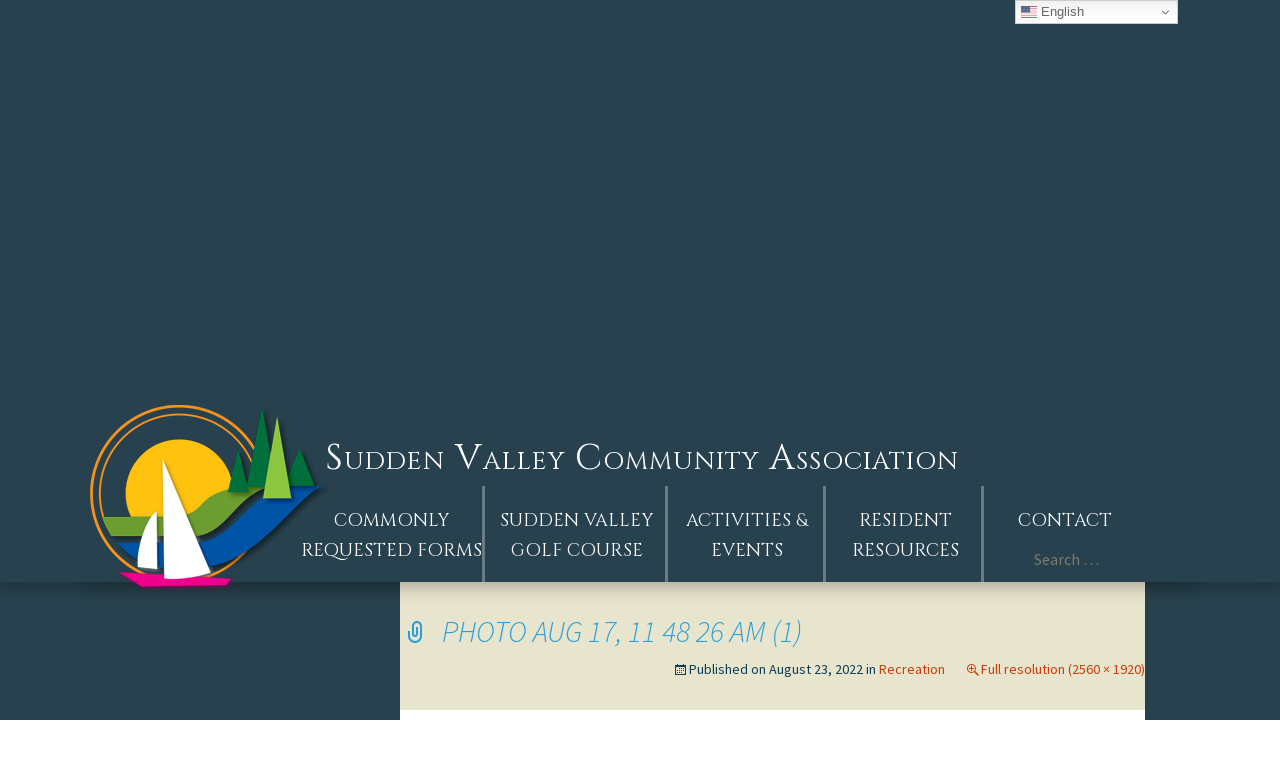

--- FILE ---
content_type: text/html; charset=UTF-8
request_url: https://suddenvalley.com/recreation/photo-aug-17-11-48-26-am-1/
body_size: 18309
content:
<!DOCTYPE html>
<!--[if IE 7]>
<html class="ie ie7" lang="en-US">
<![endif]-->
<!--[if IE 8]>
<html class="ie ie8" lang="en-US">
<![endif]-->
<!--[if !(IE 7) & !(IE 8)]><!-->
<html lang="en-US">
<!--<![endif]-->
<head>
	<meta charset="UTF-8">
	<meta name="viewport" content="width=device-width">
	<title>Photo Aug 17, 11 48 26 AM (1) | Sudden Valley Community Association</title>
<link data-rocket-preload as="style" href="https://fonts.googleapis.com/css?family=Source%20Sans%20Pro%3A300%2C400%2C700%2C300italic%2C400italic%2C700italic%7CBitter%3A400%2C700%7CRaleway%3A400%2C700%7CCinzel%3A400%2C700&#038;subset=latin%2Clatin-ext&#038;display=swap" rel="preload">
<link href="https://fonts.googleapis.com/css?family=Source%20Sans%20Pro%3A300%2C400%2C700%2C300italic%2C400italic%2C700italic%7CBitter%3A400%2C700%7CRaleway%3A400%2C700%7CCinzel%3A400%2C700&#038;subset=latin%2Clatin-ext&#038;display=swap" media="print" onload="this.media=&#039;all&#039;" rel="stylesheet">
<noscript data-wpr-hosted-gf-parameters=""><link rel="stylesheet" href="https://fonts.googleapis.com/css?family=Source%20Sans%20Pro%3A300%2C400%2C700%2C300italic%2C400italic%2C700italic%7CBitter%3A400%2C700%7CRaleway%3A400%2C700%7CCinzel%3A400%2C700&#038;subset=latin%2Clatin-ext&#038;display=swap"></noscript>
	<link rel="profile" href="http://gmpg.org/xfn/11">
	<link rel="pingback" href="https://suddenvalley.com/xmlrpc.php">
	<!--[if lt IE 9]>
	<script src="https://suddenvalley.com/wp-content/themes/sv/js/html5.js"></script>
	<![endif]-->
	<meta name='robots' content='max-image-preview:large' />
<link rel='dns-prefetch' href='//www.google.com' />
<link rel='dns-prefetch' href='//ajax.googleapis.com' />
<link rel='dns-prefetch' href='//fonts.googleapis.com' />
<link href='https://fonts.gstatic.com' crossorigin rel='preconnect' />
<link rel="alternate" type="application/rss+xml" title="Sudden Valley Community Association &raquo; Feed" href="https://suddenvalley.com/feed/" />
<link rel="alternate" type="application/rss+xml" title="Sudden Valley Community Association &raquo; Comments Feed" href="https://suddenvalley.com/comments/feed/" />
<link rel="alternate" type="text/calendar" title="Sudden Valley Community Association &raquo; iCal Feed" href="https://suddenvalley.com/calendar/?ical=1" />
<link rel="alternate" title="oEmbed (JSON)" type="application/json+oembed" href="https://suddenvalley.com/wp-json/oembed/1.0/embed?url=https%3A%2F%2Fsuddenvalley.com%2Frecreation%2Fphoto-aug-17-11-48-26-am-1%2F" />
<link rel="alternate" title="oEmbed (XML)" type="text/xml+oembed" href="https://suddenvalley.com/wp-json/oembed/1.0/embed?url=https%3A%2F%2Fsuddenvalley.com%2Frecreation%2Fphoto-aug-17-11-48-26-am-1%2F&#038;format=xml" />
<style id='wp-img-auto-sizes-contain-inline-css' type='text/css'>
img:is([sizes=auto i],[sizes^="auto," i]){contain-intrinsic-size:3000px 1500px}
/*# sourceURL=wp-img-auto-sizes-contain-inline-css */
</style>
<style id='wp-emoji-styles-inline-css' type='text/css'>

	img.wp-smiley, img.emoji {
		display: inline !important;
		border: none !important;
		box-shadow: none !important;
		height: 1em !important;
		width: 1em !important;
		margin: 0 0.07em !important;
		vertical-align: -0.1em !important;
		background: none !important;
		padding: 0 !important;
	}
/*# sourceURL=wp-emoji-styles-inline-css */
</style>
<link rel='stylesheet' id='wp-block-library-css' href='https://suddenvalley.com/wp-includes/css/dist/block-library/style.min.css?ver=6.9' type='text/css' media='all' />
<style id='global-styles-inline-css' type='text/css'>
:root{--wp--preset--aspect-ratio--square: 1;--wp--preset--aspect-ratio--4-3: 4/3;--wp--preset--aspect-ratio--3-4: 3/4;--wp--preset--aspect-ratio--3-2: 3/2;--wp--preset--aspect-ratio--2-3: 2/3;--wp--preset--aspect-ratio--16-9: 16/9;--wp--preset--aspect-ratio--9-16: 9/16;--wp--preset--color--black: #000000;--wp--preset--color--cyan-bluish-gray: #abb8c3;--wp--preset--color--white: #ffffff;--wp--preset--color--pale-pink: #f78da7;--wp--preset--color--vivid-red: #cf2e2e;--wp--preset--color--luminous-vivid-orange: #ff6900;--wp--preset--color--luminous-vivid-amber: #fcb900;--wp--preset--color--light-green-cyan: #7bdcb5;--wp--preset--color--vivid-green-cyan: #00d084;--wp--preset--color--pale-cyan-blue: #8ed1fc;--wp--preset--color--vivid-cyan-blue: #0693e3;--wp--preset--color--vivid-purple: #9b51e0;--wp--preset--gradient--vivid-cyan-blue-to-vivid-purple: linear-gradient(135deg,rgb(6,147,227) 0%,rgb(155,81,224) 100%);--wp--preset--gradient--light-green-cyan-to-vivid-green-cyan: linear-gradient(135deg,rgb(122,220,180) 0%,rgb(0,208,130) 100%);--wp--preset--gradient--luminous-vivid-amber-to-luminous-vivid-orange: linear-gradient(135deg,rgb(252,185,0) 0%,rgb(255,105,0) 100%);--wp--preset--gradient--luminous-vivid-orange-to-vivid-red: linear-gradient(135deg,rgb(255,105,0) 0%,rgb(207,46,46) 100%);--wp--preset--gradient--very-light-gray-to-cyan-bluish-gray: linear-gradient(135deg,rgb(238,238,238) 0%,rgb(169,184,195) 100%);--wp--preset--gradient--cool-to-warm-spectrum: linear-gradient(135deg,rgb(74,234,220) 0%,rgb(151,120,209) 20%,rgb(207,42,186) 40%,rgb(238,44,130) 60%,rgb(251,105,98) 80%,rgb(254,248,76) 100%);--wp--preset--gradient--blush-light-purple: linear-gradient(135deg,rgb(255,206,236) 0%,rgb(152,150,240) 100%);--wp--preset--gradient--blush-bordeaux: linear-gradient(135deg,rgb(254,205,165) 0%,rgb(254,45,45) 50%,rgb(107,0,62) 100%);--wp--preset--gradient--luminous-dusk: linear-gradient(135deg,rgb(255,203,112) 0%,rgb(199,81,192) 50%,rgb(65,88,208) 100%);--wp--preset--gradient--pale-ocean: linear-gradient(135deg,rgb(255,245,203) 0%,rgb(182,227,212) 50%,rgb(51,167,181) 100%);--wp--preset--gradient--electric-grass: linear-gradient(135deg,rgb(202,248,128) 0%,rgb(113,206,126) 100%);--wp--preset--gradient--midnight: linear-gradient(135deg,rgb(2,3,129) 0%,rgb(40,116,252) 100%);--wp--preset--font-size--small: 13px;--wp--preset--font-size--medium: 20px;--wp--preset--font-size--large: 36px;--wp--preset--font-size--x-large: 42px;--wp--preset--spacing--20: 0.44rem;--wp--preset--spacing--30: 0.67rem;--wp--preset--spacing--40: 1rem;--wp--preset--spacing--50: 1.5rem;--wp--preset--spacing--60: 2.25rem;--wp--preset--spacing--70: 3.38rem;--wp--preset--spacing--80: 5.06rem;--wp--preset--shadow--natural: 6px 6px 9px rgba(0, 0, 0, 0.2);--wp--preset--shadow--deep: 12px 12px 50px rgba(0, 0, 0, 0.4);--wp--preset--shadow--sharp: 6px 6px 0px rgba(0, 0, 0, 0.2);--wp--preset--shadow--outlined: 6px 6px 0px -3px rgb(255, 255, 255), 6px 6px rgb(0, 0, 0);--wp--preset--shadow--crisp: 6px 6px 0px rgb(0, 0, 0);}:where(.is-layout-flex){gap: 0.5em;}:where(.is-layout-grid){gap: 0.5em;}body .is-layout-flex{display: flex;}.is-layout-flex{flex-wrap: wrap;align-items: center;}.is-layout-flex > :is(*, div){margin: 0;}body .is-layout-grid{display: grid;}.is-layout-grid > :is(*, div){margin: 0;}:where(.wp-block-columns.is-layout-flex){gap: 2em;}:where(.wp-block-columns.is-layout-grid){gap: 2em;}:where(.wp-block-post-template.is-layout-flex){gap: 1.25em;}:where(.wp-block-post-template.is-layout-grid){gap: 1.25em;}.has-black-color{color: var(--wp--preset--color--black) !important;}.has-cyan-bluish-gray-color{color: var(--wp--preset--color--cyan-bluish-gray) !important;}.has-white-color{color: var(--wp--preset--color--white) !important;}.has-pale-pink-color{color: var(--wp--preset--color--pale-pink) !important;}.has-vivid-red-color{color: var(--wp--preset--color--vivid-red) !important;}.has-luminous-vivid-orange-color{color: var(--wp--preset--color--luminous-vivid-orange) !important;}.has-luminous-vivid-amber-color{color: var(--wp--preset--color--luminous-vivid-amber) !important;}.has-light-green-cyan-color{color: var(--wp--preset--color--light-green-cyan) !important;}.has-vivid-green-cyan-color{color: var(--wp--preset--color--vivid-green-cyan) !important;}.has-pale-cyan-blue-color{color: var(--wp--preset--color--pale-cyan-blue) !important;}.has-vivid-cyan-blue-color{color: var(--wp--preset--color--vivid-cyan-blue) !important;}.has-vivid-purple-color{color: var(--wp--preset--color--vivid-purple) !important;}.has-black-background-color{background-color: var(--wp--preset--color--black) !important;}.has-cyan-bluish-gray-background-color{background-color: var(--wp--preset--color--cyan-bluish-gray) !important;}.has-white-background-color{background-color: var(--wp--preset--color--white) !important;}.has-pale-pink-background-color{background-color: var(--wp--preset--color--pale-pink) !important;}.has-vivid-red-background-color{background-color: var(--wp--preset--color--vivid-red) !important;}.has-luminous-vivid-orange-background-color{background-color: var(--wp--preset--color--luminous-vivid-orange) !important;}.has-luminous-vivid-amber-background-color{background-color: var(--wp--preset--color--luminous-vivid-amber) !important;}.has-light-green-cyan-background-color{background-color: var(--wp--preset--color--light-green-cyan) !important;}.has-vivid-green-cyan-background-color{background-color: var(--wp--preset--color--vivid-green-cyan) !important;}.has-pale-cyan-blue-background-color{background-color: var(--wp--preset--color--pale-cyan-blue) !important;}.has-vivid-cyan-blue-background-color{background-color: var(--wp--preset--color--vivid-cyan-blue) !important;}.has-vivid-purple-background-color{background-color: var(--wp--preset--color--vivid-purple) !important;}.has-black-border-color{border-color: var(--wp--preset--color--black) !important;}.has-cyan-bluish-gray-border-color{border-color: var(--wp--preset--color--cyan-bluish-gray) !important;}.has-white-border-color{border-color: var(--wp--preset--color--white) !important;}.has-pale-pink-border-color{border-color: var(--wp--preset--color--pale-pink) !important;}.has-vivid-red-border-color{border-color: var(--wp--preset--color--vivid-red) !important;}.has-luminous-vivid-orange-border-color{border-color: var(--wp--preset--color--luminous-vivid-orange) !important;}.has-luminous-vivid-amber-border-color{border-color: var(--wp--preset--color--luminous-vivid-amber) !important;}.has-light-green-cyan-border-color{border-color: var(--wp--preset--color--light-green-cyan) !important;}.has-vivid-green-cyan-border-color{border-color: var(--wp--preset--color--vivid-green-cyan) !important;}.has-pale-cyan-blue-border-color{border-color: var(--wp--preset--color--pale-cyan-blue) !important;}.has-vivid-cyan-blue-border-color{border-color: var(--wp--preset--color--vivid-cyan-blue) !important;}.has-vivid-purple-border-color{border-color: var(--wp--preset--color--vivid-purple) !important;}.has-vivid-cyan-blue-to-vivid-purple-gradient-background{background: var(--wp--preset--gradient--vivid-cyan-blue-to-vivid-purple) !important;}.has-light-green-cyan-to-vivid-green-cyan-gradient-background{background: var(--wp--preset--gradient--light-green-cyan-to-vivid-green-cyan) !important;}.has-luminous-vivid-amber-to-luminous-vivid-orange-gradient-background{background: var(--wp--preset--gradient--luminous-vivid-amber-to-luminous-vivid-orange) !important;}.has-luminous-vivid-orange-to-vivid-red-gradient-background{background: var(--wp--preset--gradient--luminous-vivid-orange-to-vivid-red) !important;}.has-very-light-gray-to-cyan-bluish-gray-gradient-background{background: var(--wp--preset--gradient--very-light-gray-to-cyan-bluish-gray) !important;}.has-cool-to-warm-spectrum-gradient-background{background: var(--wp--preset--gradient--cool-to-warm-spectrum) !important;}.has-blush-light-purple-gradient-background{background: var(--wp--preset--gradient--blush-light-purple) !important;}.has-blush-bordeaux-gradient-background{background: var(--wp--preset--gradient--blush-bordeaux) !important;}.has-luminous-dusk-gradient-background{background: var(--wp--preset--gradient--luminous-dusk) !important;}.has-pale-ocean-gradient-background{background: var(--wp--preset--gradient--pale-ocean) !important;}.has-electric-grass-gradient-background{background: var(--wp--preset--gradient--electric-grass) !important;}.has-midnight-gradient-background{background: var(--wp--preset--gradient--midnight) !important;}.has-small-font-size{font-size: var(--wp--preset--font-size--small) !important;}.has-medium-font-size{font-size: var(--wp--preset--font-size--medium) !important;}.has-large-font-size{font-size: var(--wp--preset--font-size--large) !important;}.has-x-large-font-size{font-size: var(--wp--preset--font-size--x-large) !important;}
/*# sourceURL=global-styles-inline-css */
</style>

<style id='classic-theme-styles-inline-css' type='text/css'>
/*! This file is auto-generated */
.wp-block-button__link{color:#fff;background-color:#32373c;border-radius:9999px;box-shadow:none;text-decoration:none;padding:calc(.667em + 2px) calc(1.333em + 2px);font-size:1.125em}.wp-block-file__button{background:#32373c;color:#fff;text-decoration:none}
/*# sourceURL=/wp-includes/css/classic-themes.min.css */
</style>
<link rel='stylesheet' id='ccf-jquery-ui-css' href='//ajax.googleapis.com/ajax/libs/jqueryui/1.8.2/themes/smoothness/jquery-ui.css?ver=6.9' type='text/css' media='all' />
<link rel='stylesheet' id='ccf-form-css' href='https://suddenvalley.com/wp-content/plugins/custom-contact-forms/assets/build/css/form.min.css?ver=7.8.5' type='text/css' media='all' />
<link rel='stylesheet' id='responsiveslides-css' href='https://suddenvalley.com/wp-content/cache/background-css/1/suddenvalley.com/wp-content/plugins/simple-responsive-slider/assets/css/responsiveslides.css?ver=6.9&wpr_t=1768339118' type='text/css' media='all' />

<link rel='stylesheet' id='genericons-css' href='https://suddenvalley.com/wp-content/themes/sv/genericons/genericons.css?ver=3.03' type='text/css' media='all' />
<link rel='stylesheet' id='twentythirteen-style-css' href='https://suddenvalley.com/wp-content/cache/background-css/1/suddenvalley.com/wp-content/themes/sv/style.css?ver=2013-07-18&wpr_t=1768339118' type='text/css' media='all' />
<link rel='stylesheet' id='flick-css' href='https://suddenvalley.com/wp-content/cache/background-css/1/suddenvalley.com/wp-content/plugins/mailchimp/assets/css/flick/flick.css?ver=2.0.1&wpr_t=1768339118' type='text/css' media='all' />
<link rel='stylesheet' id='mailchimp_sf_main_css-css' href='https://suddenvalley.com/wp-content/plugins/mailchimp/assets/css/frontend.css?ver=2.0.1' type='text/css' media='all' />
<link rel='stylesheet' id='tablepress-default-css' href='https://suddenvalley.com/wp-content/tablepress-combined.min.css?ver=47' type='text/css' media='all' />
<script type="text/javascript" src="https://suddenvalley.com/wp-includes/js/jquery/jquery.min.js?ver=3.7.1" id="jquery-core-js"></script>
<script type="text/javascript" src="https://suddenvalley.com/wp-includes/js/jquery/jquery-migrate.min.js?ver=3.4.1" id="jquery-migrate-js"></script>
<script type="text/javascript" src="https://suddenvalley.com/wp-includes/js/jquery/ui/core.min.js?ver=1.13.3" id="jquery-ui-core-js"></script>
<script type="text/javascript" src="https://suddenvalley.com/wp-includes/js/jquery/ui/datepicker.min.js?ver=1.13.3" id="jquery-ui-datepicker-js"></script>
<script type="text/javascript" id="jquery-ui-datepicker-js-after">
/* <![CDATA[ */
jQuery(function(jQuery){jQuery.datepicker.setDefaults({"closeText":"Close","currentText":"Today","monthNames":["January","February","March","April","May","June","July","August","September","October","November","December"],"monthNamesShort":["Jan","Feb","Mar","Apr","May","Jun","Jul","Aug","Sep","Oct","Nov","Dec"],"nextText":"Next","prevText":"Previous","dayNames":["Sunday","Monday","Tuesday","Wednesday","Thursday","Friday","Saturday"],"dayNamesShort":["Sun","Mon","Tue","Wed","Thu","Fri","Sat"],"dayNamesMin":["S","M","T","W","T","F","S"],"dateFormat":"MM d, yy","firstDay":0,"isRTL":false});});
//# sourceURL=jquery-ui-datepicker-js-after
/* ]]> */
</script>
<script src='https://suddenvalley.com/wp-content/plugins/event-tickets/common/build/js/underscore-before.js'></script>
<script type="text/javascript" src="https://suddenvalley.com/wp-includes/js/underscore.min.js?ver=1.13.7" id="underscore-js"></script>
<script src='https://suddenvalley.com/wp-content/plugins/event-tickets/common/build/js/underscore-after.js'></script>
<script type="text/javascript" id="ccf-form-js-extra">
/* <![CDATA[ */
var ccfSettings = {"ajaxurl":"https://suddenvalley.com/wp-admin/admin-ajax.php","required":"This field is required.","date_required":"Date is required.","hour_required":"Hour is required.","minute_required":"Minute is required.","am-pm_required":"AM/PM is required.","match":"Emails do not match.","email":"This is not a valid email address.","recaptcha":"Your reCAPTCHA response was incorrect.","recaptcha_theme":"light","phone":"This is not a valid phone number.","digits":"This phone number is not 10 digits","hour":"This is not a valid hour.","date":"This date is not valid.","minute":"This is not a valid minute.","fileExtension":"This is not an allowed file extension","fileSize":"This file is bigger than","unknown":"An unknown error occured.","website":"This is not a valid URL. URL's must start with http(s)://"};
//# sourceURL=ccf-form-js-extra
/* ]]> */
</script>
<script type="text/javascript" src="https://suddenvalley.com/wp-content/plugins/custom-contact-forms/assets/build/js/form.min.js?ver=7.8.5" id="ccf-form-js"></script>
<script type="text/javascript" src="https://suddenvalley.com/wp-content/plugins/html5-responsive-faq/js/hrf-script.js?ver=6.9" id="html5-responsive-faq-js"></script>
<script type="text/javascript" src="https://suddenvalley.com/wp-content/plugins/simple-responsive-slider/assets/js/responsiveslides.min.js?ver=6.9" id="responsiveslides-js"></script>
<link rel="https://api.w.org/" href="https://suddenvalley.com/wp-json/" /><link rel="alternate" title="JSON" type="application/json" href="https://suddenvalley.com/wp-json/wp/v2/media/37162" /><link rel="EditURI" type="application/rsd+xml" title="RSD" href="https://suddenvalley.com/xmlrpc.php?rsd" />
<meta name="generator" content="WordPress 6.9" />
<link rel="canonical" href="https://suddenvalley.com/recreation/photo-aug-17-11-48-26-am-1/" />
<link rel='shortlink' href='https://suddenvalley.com/?p=37162' />
<script id="mcjs">!function(c,h,i,m,p){m=c.createElement(h),p=c.getElementsByTagName(h)[0],m.async=1,m.src=i,p.parentNode.insertBefore(m,p)}(document,"script","https://chimpstatic.com/mcjs-connected/js/users/ba62a15b2c0f75f0c6cb8ab22/5767ac770f958686a9394326a.js");</script>			<!-- DO NOT COPY THIS SNIPPET! Start of Page Analytics Tracking for HubSpot WordPress plugin v11.3.33-->
			<script class="hsq-set-content-id" data-content-id="standard-page">
				var _hsq = _hsq || [];
				_hsq.push(["setContentType", "standard-page"]);
			</script>
			<!-- DO NOT COPY THIS SNIPPET! End of Page Analytics Tracking for HubSpot WordPress plugin -->
				<script type="text/javascript">
	jQuery(document).ready(function($) {
		$(function() {
			$(".rslides").responsiveSlides({
			  auto: true,             // Boolean: Animate automatically, true or false
			  speed: 500,            // Integer: Speed of the transition, in milliseconds
			  timeout: 4000,          // Integer: Time between slide transitions, in milliseconds
			  pager: true,           // Boolean: Show pager, true or false
			  nav: true,             // Boolean: Show navigation, true or false
			  random: false,          // Boolean: Randomize the order of the slides, true or false
			  pause: true,           // Boolean: Pause on hover, true or false
			  pauseControls: false,    // Boolean: Pause when hovering controls, true or false
			  prevText: "Back",   // String: Text for the "previous" button
			  nextText: "Next",       // String: Text for the "next" button
			  maxwidth: "745",           // Integer: Max-width of the slideshow, in pixels
			  navContainer: "",       // Selector: Where controls should be appended to, default is after the 'ul'
			  manualControls: "",     // Selector: Declare custom pager navigation
			  namespace: "rslides",   // String: Change the default namespace used
			  before: function(){},   // Function: Before callback
			  after: function(){}     // Function: After callback
			});
		});
	 });
	</script>
	<meta name="et-api-version" content="v1"><meta name="et-api-origin" content="https://suddenvalley.com"><link rel="https://theeventscalendar.com/" href="https://suddenvalley.com/wp-json/tribe/tickets/v1/" /><meta name="tec-api-version" content="v1"><meta name="tec-api-origin" content="https://suddenvalley.com"><link rel="alternate" href="https://suddenvalley.com/wp-json/tribe/events/v1/" />	<style type="text/css" id="twentythirteen-header-css">
			.site-header {
			background: var(--wpr-bg-d788a629-838f-4f29-b635-5acea067e73e) no-repeat scroll top;
			background-size: 1600px auto;
		}
		@media (max-width: 767px) {
			.site-header {
				background-size: 768px auto;
			}
		}
		@media (max-width: 359px) {
			.site-header {
				background-size: 360px auto;
			}
		}
		</style>
	<link rel="icon" href="https://suddenvalley.com/wp-content/uploads/cropped-logonew-2-32x32.png" sizes="32x32" />
<link rel="icon" href="https://suddenvalley.com/wp-content/uploads/cropped-logonew-2-192x192.png" sizes="192x192" />
<link rel="apple-touch-icon" href="https://suddenvalley.com/wp-content/uploads/cropped-logonew-2-180x180.png" />
<meta name="msapplication-TileImage" content="https://suddenvalley.com/wp-content/uploads/cropped-logonew-2-270x270.png" />
<noscript><style id="rocket-lazyload-nojs-css">.rll-youtube-player, [data-lazy-src]{display:none !important;}</style></noscript>    
	<meta name="google-site-verification" content="vUll02yB_Ut-d6q9iV7sWLweUJjNghJEMzsgx1YzQfM" />
	<!--
    <meta name="google-site-verification" content="L11m4wHM3_XvN8K3cyFtF5F6Mv14z24DoswP0g36KqI" />    
    -->
    <link rel="icon" type="image/jpg" href="https://suddenvalley.com/wp-content/themes/sv/images/favicon.jpg" />
    
    <link rel="stylesheet" type="text/css" href="https://suddenvalley.com/wp-content/cache/background-css/1/suddenvalley.com/wp-content/themes/sv/styles_patrik.css?t=1768367918&wpr_t=1768339118" />
    <link rel="stylesheet" type="text/css" href="https://suddenvalley.com/wp-content/cache/background-css/1/suddenvalley.com/wp-content/themes/sv/headerSlideShow.css?t=1768367918xyz&wpr_t=1768339118" />
    
        
    
<style id="wpr-lazyload-bg-container"></style><style id="wpr-lazyload-bg-exclusion"></style>
<noscript>
<style id="wpr-lazyload-bg-nostyle">.rslides_nav{--wpr-bg-b1f7a6e5-36a7-4831-9a1e-a6c3b84bffa3: url('https://suddenvalley.com/wp-content/plugins/simple-responsive-slider/assets/css/themes/themes.gif');}hr{--wpr-bg-318c6e77-bc74-4a1f-a32e-0211e862b353: url('https://suddenvalley.com/wp-content/themes/sv/images/dotted-line.png');}.format-audio .audio-content{--wpr-bg-2f39a65c-693d-497b-9892-e032ccd49e58: url('https://suddenvalley.com/wp-content/themes/sv/images/dotted-line.png');}.format-status .entry-content:before,
.format-status .entry-meta:before{--wpr-bg-f8ba4ac7-df46-47d5-9467-80dd6d826620: url('https://suddenvalley.com/wp-content/themes/sv/images/dotted-line.png');}.comment-list > li:after,
.comment-list .children > li:before{--wpr-bg-37d52542-2f34-4cc0-839a-18287a03629b: url('https://suddenvalley.com/wp-content/themes/sv/images/dotted-line.png');}.site-header .search-field{--wpr-bg-75f9288d-b3ae-42e8-8bd3-dd51d5f5b827: url('https://suddenvalley.com/wp-content/themes/sv/images/search-icon.png');}.site-header .search-field{--wpr-bg-dac3ca7f-184d-4579-b4c1-79e485755b26: url('https://suddenvalley.com/wp-content/themes/sv/images/search-icon-2x.png');}.comment-list .children > li:before{--wpr-bg-89092d81-780a-42ea-97a1-b960502df505: url('https://suddenvalley.com/wp-content/themes/sv/images/dotted-line-2x.png');}.ui-widget-content{--wpr-bg-475606eb-65e6-40f4-b4f1-b975e3601062: url('https://suddenvalley.com/wp-content/plugins/mailchimp/assets/css/flick/images/ui-bg_flat_75_ffffff_40x100.png');}.ui-widget-header{--wpr-bg-b5c181e2-4b3b-4a8f-8e1e-cc6d55fcfce7: url('https://suddenvalley.com/wp-content/plugins/mailchimp/assets/css/flick/images/ui-bg_highlight-soft_50_dddddd_1x100.png');}.ui-state-default, .ui-widget-content .ui-state-default, .ui-widget-header .ui-state-default{--wpr-bg-63ea2c32-a608-4c3c-86f9-107144c0ca34: url('https://suddenvalley.com/wp-content/plugins/mailchimp/assets/css/flick/images/ui-bg_highlight-soft_100_f6f6f6_1x100.png');}.ui-state-hover, .ui-widget-content .ui-state-hover, .ui-widget-header .ui-state-hover, .ui-state-focus, .ui-widget-content .ui-state-focus, .ui-widget-header .ui-state-focus{--wpr-bg-13079ec4-eaa1-4ea1-ac12-21c598e7c89f: url('https://suddenvalley.com/wp-content/plugins/mailchimp/assets/css/flick/images/ui-bg_highlight-soft_25_0073ea_1x100.png');}.ui-state-active, .ui-widget-content .ui-state-active, .ui-widget-header .ui-state-active{--wpr-bg-e1482c7f-f652-4ff4-9cf4-b1378d3d6e07: url('https://suddenvalley.com/wp-content/plugins/mailchimp/assets/css/flick/images/ui-bg_glass_65_ffffff_1x400.png');}.ui-state-highlight, .ui-widget-content .ui-state-highlight, .ui-widget-header .ui-state-highlight{--wpr-bg-88446b28-29f5-47cf-b577-0ce4f12e2489: url('https://suddenvalley.com/wp-content/plugins/mailchimp/assets/css/flick/images/ui-bg_flat_55_ffffff_40x100.png');}.ui-state-error, .ui-widget-content .ui-state-error, .ui-widget-header .ui-state-error{--wpr-bg-3f130882-f16a-4f17-9e53-b87c3fca41d8: url('https://suddenvalley.com/wp-content/plugins/mailchimp/assets/css/flick/images/ui-bg_flat_55_ffffff_40x100.png');}.ui-widget-overlay{--wpr-bg-fe7d8e8d-5fbf-4e75-ae7f-6d1bad4c2629: url('https://suddenvalley.com/wp-content/plugins/mailchimp/assets/css/flick/images/ui-bg_flat_0_eeeeee_40x100.png');}.ui-widget-shadow{--wpr-bg-98519877-0d93-429c-8021-2259e77579d2: url('https://suddenvalley.com/wp-content/plugins/mailchimp/assets/css/flick/images/ui-bg_flat_0_aaaaaa_40x100.png');}.ui-icon{--wpr-bg-713c194e-ec4c-414e-8958-ad50c71a15ca: url('https://suddenvalley.com/wp-content/plugins/mailchimp/assets/css/flick/images/ui-icons_ff0084_256x240.png');}.ui-widget-content .ui-icon{--wpr-bg-27d9d8a8-766f-422c-b52f-4519ab60b933: url('https://suddenvalley.com/wp-content/plugins/mailchimp/assets/css/flick/images/ui-icons_ff0084_256x240.png');}.ui-widget-header .ui-icon{--wpr-bg-34d313e4-58a0-4a06-a5af-2668a858abf8: url('https://suddenvalley.com/wp-content/plugins/mailchimp/assets/css/flick/images/ui-icons_0073ea_256x240.png');}.ui-state-default .ui-icon{--wpr-bg-5376c005-a0cb-497d-9d4a-02dfd5b8dc05: url('https://suddenvalley.com/wp-content/plugins/mailchimp/assets/css/flick/images/ui-icons_666666_256x240.png');}.ui-state-hover .ui-icon, .ui-state-focus .ui-icon{--wpr-bg-971bee0f-320b-470c-873a-862660f435fa: url('https://suddenvalley.com/wp-content/plugins/mailchimp/assets/css/flick/images/ui-icons_ffffff_256x240.png');}.ui-state-active .ui-icon{--wpr-bg-b1fc5ab5-27d9-4757-9569-33349c8aa05e: url('https://suddenvalley.com/wp-content/plugins/mailchimp/assets/css/flick/images/ui-icons_454545_256x240.png');}.ui-state-highlight .ui-icon{--wpr-bg-96622471-c3d8-41dd-abbc-7f5e3083ea33: url('https://suddenvalley.com/wp-content/plugins/mailchimp/assets/css/flick/images/ui-icons_0073ea_256x240.png');}.ui-state-error .ui-icon, .ui-state-error-text .ui-icon{--wpr-bg-d49890e7-8d5b-48b4-96d8-193da84a0eea: url('https://suddenvalley.com/wp-content/plugins/mailchimp/assets/css/flick/images/ui-icons_ff0084_256x240.png');}.site-header .search-field{--wpr-bg-26ca7bdb-67cc-4e89-9b5e-d4a166472cd2: url('https://suddenvalley.com/wp-content/themes/sv/images/search-icon.png');}#primary{--wpr-bg-415be94d-290f-407b-b83a-005954266337: url('https://suddenvalley.com/wp-content/themes/sv/images/bgPrimary.jpg');}#lcBoard{--wpr-bg-6825f1b6-1143-486c-a05b-89e053d4a998: url('https://suddenvalley.com/wp-content/themes/sv/images/lcBoard.png');}#lcEvents{--wpr-bg-5f48ca09-1734-4d1c-a04e-79817db3b54f: url('https://suddenvalley.com/wp-content/themes/sv/images/lcEvents.png');}#lcAnnouncements{--wpr-bg-a0ee1464-96b9-4ea6-80d9-ebc7e0999e05: url('https://suddenvalley.com/wp-content/themes/sv/images/lcAnnouncements.png');}#lcStayConnected{--wpr-bg-70965ea1-b0fb-42df-be8b-d1c4118c36cd: url('https://suddenvalley.com/wp-content/themes/sv/images/lcStayConnected.png');}#lcPortal{--wpr-bg-b3e43703-34ab-46c3-ad37-ea5adbfcf586: url('https://suddenvalley.com/wp-content/themes/sv/images/lcPortal.png');}#lcHomes{--wpr-bg-a13156e2-d85b-48c4-b1ce-befae18c0e0c: url('https://suddenvalley.com/wp-content/themes/sv/images/lcHomes.png');}#lcCommittee{--wpr-bg-cdacc765-9d6a-4d48-99ca-82f0bbeb8d59: url('https://suddenvalley.com/wp-content/themes/sv/images/lcCommittee.png');}#lcAGM{--wpr-bg-506990a7-ac5e-49f0-821c-df3befe56717: url('https://suddenvalley.com/wp-content/themes/sv/images/lcAGM.png');}#lcResidentHandbook{--wpr-bg-a7f3a0d8-6a5c-438f-be00-9996a5890aba: url('https://suddenvalley.com/wp-content/themes/sv/images/lcResidentHandbook.png');}#lcSGM{--wpr-bg-0a7216fc-5e23-44bb-9591-924a2f609573: url('https://suddenvalley.com/wp-content/themes/sv/images/lcSGM.png');}#lcRecreation{--wpr-bg-f2e9aa4e-4793-4ff7-acd5-30bc53e307cc: url('https://suddenvalley.com/wp-content/themes/sv/images/lcRecreation.png');}#lcMarina{--wpr-bg-7fee9f32-6fe6-4204-919a-c02bb008cfd0: url('https://suddenvalley.com/wp-content/themes/sv/images/lcMarina.png');}#lcPartnersBox h4{--wpr-bg-d4829f48-00dd-4112-83b0-ce69a137b579: url('https://suddenvalley.com/wp-content/themes/sv/images/lcPartners.png');}#lceBlastBox h4{--wpr-bg-3528230d-341f-4cbd-93de-92b2f95bdea3: url('https://suddenvalley.com/wp-content/themes/sv/images/lceBlast.png');}#qlGolf, #qlMarina, #qlEvents, #qlTour{--wpr-bg-9e8680a1-c459-4452-8343-8daa205eb433: url('https://suddenvalley.com/wp-content/themes/sv/images/qlGolf.jpg');}#qlMarina{--wpr-bg-8d377518-b383-49cb-83f8-8bcfbb967008: url('https://suddenvalley.com/wp-content/themes/sv/images/qlMarina.jpg');}#qlEvents{--wpr-bg-afc0d13a-aeee-455b-95f7-ee240ee9a10a: url('https://suddenvalley.com/wp-content/themes/sv/images/qlEvents.jpg');}#qlTour{--wpr-bg-80cd2542-bafc-4509-a286-b944b8a952e3: url('https://suddenvalley.com/wp-content/themes/sv/images/qlTour.jpg');}#homeAnnouncements h3{--wpr-bg-77aa58dd-3ad7-4162-84d8-4ecb6b529231: url('https://suddenvalley.com/wp-content/themes/sv/images/bgHomeAnnouncements.png');}#footerUpper{--wpr-bg-64c54b94-c4d4-42e0-a787-288e4d01d7cb: url('https://suddenvalley.com/wp-content/themes/sv/images/ftrCompass.jpg');}#homeEvents h3{--wpr-bg-f5d8279c-04fa-4535-8ef4-e3ad9861984c: url('https://suddenvalley.com/wp-content/themes/sv/images/bgHomeAnnouncements.png');}.cb-slideshow li:nth-child(1) span{--wpr-bg-dbf99291-7526-449f-950f-5a1d633f036e: url('https://suddenvalley.com/wp-content/themes/sv/images/slide1.jpg');}.cb-slideshow li:nth-child(2) span{--wpr-bg-14a450bf-c09b-472f-83d2-9afb12dc62c8: url('https://suddenvalley.com/wp-content/themes/sv/images/slide2.jpg');}.cb-slideshow li:nth-child(3) span{--wpr-bg-ebd9f8f7-3316-4098-a6b2-26dcd8891adc: url('https://suddenvalley.com/wp-content/themes/sv/images/slide3.jpg');}.cb-slideshow li:nth-child(4) span{--wpr-bg-34268638-bf48-43eb-a9b3-2c2be249b7d0: url('https://suddenvalley.com/wp-content/themes/sv/images/slide4.jpg');}.cb-slideshow li:nth-child(5) span{--wpr-bg-bcb1eef6-e96a-46f0-8e82-c19eb9b57961: url('https://suddenvalley.com/wp-content/themes/sv/images/slide5.jpg');}.site-header{--wpr-bg-d788a629-838f-4f29-b635-5acea067e73e: url('https://suddenvalley.com/wp-content/themes/sv/images/headers/diamond.png');}.hrf-title.close-faq span{--wpr-bg-cf1a7f73-a0cf-452c-9967-14aef5c7d87e: url('https://suddenvalley.com/wp-content/plugins/html5-responsive-faq/images/open.png');}.hrf-title.open-faq span{--wpr-bg-fc19676f-2c41-43e4-b339-08287885f2c1: url('https://suddenvalley.com/wp-content/plugins/html5-responsive-faq/images/close.png');}</style>
</noscript>
<script type="application/javascript">const rocket_pairs = [{"selector":".rslides_nav","style":".rslides_nav{--wpr-bg-b1f7a6e5-36a7-4831-9a1e-a6c3b84bffa3: url('https:\/\/suddenvalley.com\/wp-content\/plugins\/simple-responsive-slider\/assets\/css\/themes\/themes.gif');}","hash":"b1f7a6e5-36a7-4831-9a1e-a6c3b84bffa3","url":"https:\/\/suddenvalley.com\/wp-content\/plugins\/simple-responsive-slider\/assets\/css\/themes\/themes.gif"},{"selector":"hr","style":"hr{--wpr-bg-318c6e77-bc74-4a1f-a32e-0211e862b353: url('https:\/\/suddenvalley.com\/wp-content\/themes\/sv\/images\/dotted-line.png');}","hash":"318c6e77-bc74-4a1f-a32e-0211e862b353","url":"https:\/\/suddenvalley.com\/wp-content\/themes\/sv\/images\/dotted-line.png"},{"selector":".format-audio .audio-content","style":".format-audio .audio-content{--wpr-bg-2f39a65c-693d-497b-9892-e032ccd49e58: url('https:\/\/suddenvalley.com\/wp-content\/themes\/sv\/images\/dotted-line.png');}","hash":"2f39a65c-693d-497b-9892-e032ccd49e58","url":"https:\/\/suddenvalley.com\/wp-content\/themes\/sv\/images\/dotted-line.png"},{"selector":".format-status .entry-content,\n.format-status .entry-meta","style":".format-status .entry-content:before,\n.format-status .entry-meta:before{--wpr-bg-f8ba4ac7-df46-47d5-9467-80dd6d826620: url('https:\/\/suddenvalley.com\/wp-content\/themes\/sv\/images\/dotted-line.png');}","hash":"f8ba4ac7-df46-47d5-9467-80dd6d826620","url":"https:\/\/suddenvalley.com\/wp-content\/themes\/sv\/images\/dotted-line.png"},{"selector":".comment-list > li,\n.comment-list .children > li","style":".comment-list > li:after,\n.comment-list .children > li:before{--wpr-bg-37d52542-2f34-4cc0-839a-18287a03629b: url('https:\/\/suddenvalley.com\/wp-content\/themes\/sv\/images\/dotted-line.png');}","hash":"37d52542-2f34-4cc0-839a-18287a03629b","url":"https:\/\/suddenvalley.com\/wp-content\/themes\/sv\/images\/dotted-line.png"},{"selector":".site-header .search-field","style":".site-header .search-field{--wpr-bg-75f9288d-b3ae-42e8-8bd3-dd51d5f5b827: url('https:\/\/suddenvalley.com\/wp-content\/themes\/sv\/images\/search-icon.png');}","hash":"75f9288d-b3ae-42e8-8bd3-dd51d5f5b827","url":"https:\/\/suddenvalley.com\/wp-content\/themes\/sv\/images\/search-icon.png"},{"selector":".site-header .search-field","style":".site-header .search-field{--wpr-bg-dac3ca7f-184d-4579-b4c1-79e485755b26: url('https:\/\/suddenvalley.com\/wp-content\/themes\/sv\/images\/search-icon-2x.png');}","hash":"dac3ca7f-184d-4579-b4c1-79e485755b26","url":"https:\/\/suddenvalley.com\/wp-content\/themes\/sv\/images\/search-icon-2x.png"},{"selector":".comment-list .children > li","style":".comment-list .children > li:before{--wpr-bg-89092d81-780a-42ea-97a1-b960502df505: url('https:\/\/suddenvalley.com\/wp-content\/themes\/sv\/images\/dotted-line-2x.png');}","hash":"89092d81-780a-42ea-97a1-b960502df505","url":"https:\/\/suddenvalley.com\/wp-content\/themes\/sv\/images\/dotted-line-2x.png"},{"selector":".ui-widget-content","style":".ui-widget-content{--wpr-bg-475606eb-65e6-40f4-b4f1-b975e3601062: url('https:\/\/suddenvalley.com\/wp-content\/plugins\/mailchimp\/assets\/css\/flick\/images\/ui-bg_flat_75_ffffff_40x100.png');}","hash":"475606eb-65e6-40f4-b4f1-b975e3601062","url":"https:\/\/suddenvalley.com\/wp-content\/plugins\/mailchimp\/assets\/css\/flick\/images\/ui-bg_flat_75_ffffff_40x100.png"},{"selector":".ui-widget-header","style":".ui-widget-header{--wpr-bg-b5c181e2-4b3b-4a8f-8e1e-cc6d55fcfce7: url('https:\/\/suddenvalley.com\/wp-content\/plugins\/mailchimp\/assets\/css\/flick\/images\/ui-bg_highlight-soft_50_dddddd_1x100.png');}","hash":"b5c181e2-4b3b-4a8f-8e1e-cc6d55fcfce7","url":"https:\/\/suddenvalley.com\/wp-content\/plugins\/mailchimp\/assets\/css\/flick\/images\/ui-bg_highlight-soft_50_dddddd_1x100.png"},{"selector":".ui-state-default, .ui-widget-content .ui-state-default, .ui-widget-header .ui-state-default","style":".ui-state-default, .ui-widget-content .ui-state-default, .ui-widget-header .ui-state-default{--wpr-bg-63ea2c32-a608-4c3c-86f9-107144c0ca34: url('https:\/\/suddenvalley.com\/wp-content\/plugins\/mailchimp\/assets\/css\/flick\/images\/ui-bg_highlight-soft_100_f6f6f6_1x100.png');}","hash":"63ea2c32-a608-4c3c-86f9-107144c0ca34","url":"https:\/\/suddenvalley.com\/wp-content\/plugins\/mailchimp\/assets\/css\/flick\/images\/ui-bg_highlight-soft_100_f6f6f6_1x100.png"},{"selector":".ui-state-hover, .ui-widget-content .ui-state-hover, .ui-widget-header .ui-state-hover, .ui-state-focus, .ui-widget-content .ui-state-focus, .ui-widget-header .ui-state-focus","style":".ui-state-hover, .ui-widget-content .ui-state-hover, .ui-widget-header .ui-state-hover, .ui-state-focus, .ui-widget-content .ui-state-focus, .ui-widget-header .ui-state-focus{--wpr-bg-13079ec4-eaa1-4ea1-ac12-21c598e7c89f: url('https:\/\/suddenvalley.com\/wp-content\/plugins\/mailchimp\/assets\/css\/flick\/images\/ui-bg_highlight-soft_25_0073ea_1x100.png');}","hash":"13079ec4-eaa1-4ea1-ac12-21c598e7c89f","url":"https:\/\/suddenvalley.com\/wp-content\/plugins\/mailchimp\/assets\/css\/flick\/images\/ui-bg_highlight-soft_25_0073ea_1x100.png"},{"selector":".ui-state-active, .ui-widget-content .ui-state-active, .ui-widget-header .ui-state-active","style":".ui-state-active, .ui-widget-content .ui-state-active, .ui-widget-header .ui-state-active{--wpr-bg-e1482c7f-f652-4ff4-9cf4-b1378d3d6e07: url('https:\/\/suddenvalley.com\/wp-content\/plugins\/mailchimp\/assets\/css\/flick\/images\/ui-bg_glass_65_ffffff_1x400.png');}","hash":"e1482c7f-f652-4ff4-9cf4-b1378d3d6e07","url":"https:\/\/suddenvalley.com\/wp-content\/plugins\/mailchimp\/assets\/css\/flick\/images\/ui-bg_glass_65_ffffff_1x400.png"},{"selector":".ui-state-highlight, .ui-widget-content .ui-state-highlight, .ui-widget-header .ui-state-highlight","style":".ui-state-highlight, .ui-widget-content .ui-state-highlight, .ui-widget-header .ui-state-highlight{--wpr-bg-88446b28-29f5-47cf-b577-0ce4f12e2489: url('https:\/\/suddenvalley.com\/wp-content\/plugins\/mailchimp\/assets\/css\/flick\/images\/ui-bg_flat_55_ffffff_40x100.png');}","hash":"88446b28-29f5-47cf-b577-0ce4f12e2489","url":"https:\/\/suddenvalley.com\/wp-content\/plugins\/mailchimp\/assets\/css\/flick\/images\/ui-bg_flat_55_ffffff_40x100.png"},{"selector":".ui-state-error, .ui-widget-content .ui-state-error, .ui-widget-header .ui-state-error","style":".ui-state-error, .ui-widget-content .ui-state-error, .ui-widget-header .ui-state-error{--wpr-bg-3f130882-f16a-4f17-9e53-b87c3fca41d8: url('https:\/\/suddenvalley.com\/wp-content\/plugins\/mailchimp\/assets\/css\/flick\/images\/ui-bg_flat_55_ffffff_40x100.png');}","hash":"3f130882-f16a-4f17-9e53-b87c3fca41d8","url":"https:\/\/suddenvalley.com\/wp-content\/plugins\/mailchimp\/assets\/css\/flick\/images\/ui-bg_flat_55_ffffff_40x100.png"},{"selector":".ui-widget-overlay","style":".ui-widget-overlay{--wpr-bg-fe7d8e8d-5fbf-4e75-ae7f-6d1bad4c2629: url('https:\/\/suddenvalley.com\/wp-content\/plugins\/mailchimp\/assets\/css\/flick\/images\/ui-bg_flat_0_eeeeee_40x100.png');}","hash":"fe7d8e8d-5fbf-4e75-ae7f-6d1bad4c2629","url":"https:\/\/suddenvalley.com\/wp-content\/plugins\/mailchimp\/assets\/css\/flick\/images\/ui-bg_flat_0_eeeeee_40x100.png"},{"selector":".ui-widget-shadow","style":".ui-widget-shadow{--wpr-bg-98519877-0d93-429c-8021-2259e77579d2: url('https:\/\/suddenvalley.com\/wp-content\/plugins\/mailchimp\/assets\/css\/flick\/images\/ui-bg_flat_0_aaaaaa_40x100.png');}","hash":"98519877-0d93-429c-8021-2259e77579d2","url":"https:\/\/suddenvalley.com\/wp-content\/plugins\/mailchimp\/assets\/css\/flick\/images\/ui-bg_flat_0_aaaaaa_40x100.png"},{"selector":".ui-icon","style":".ui-icon{--wpr-bg-713c194e-ec4c-414e-8958-ad50c71a15ca: url('https:\/\/suddenvalley.com\/wp-content\/plugins\/mailchimp\/assets\/css\/flick\/images\/ui-icons_ff0084_256x240.png');}","hash":"713c194e-ec4c-414e-8958-ad50c71a15ca","url":"https:\/\/suddenvalley.com\/wp-content\/plugins\/mailchimp\/assets\/css\/flick\/images\/ui-icons_ff0084_256x240.png"},{"selector":".ui-widget-content .ui-icon","style":".ui-widget-content .ui-icon{--wpr-bg-27d9d8a8-766f-422c-b52f-4519ab60b933: url('https:\/\/suddenvalley.com\/wp-content\/plugins\/mailchimp\/assets\/css\/flick\/images\/ui-icons_ff0084_256x240.png');}","hash":"27d9d8a8-766f-422c-b52f-4519ab60b933","url":"https:\/\/suddenvalley.com\/wp-content\/plugins\/mailchimp\/assets\/css\/flick\/images\/ui-icons_ff0084_256x240.png"},{"selector":".ui-widget-header .ui-icon","style":".ui-widget-header .ui-icon{--wpr-bg-34d313e4-58a0-4a06-a5af-2668a858abf8: url('https:\/\/suddenvalley.com\/wp-content\/plugins\/mailchimp\/assets\/css\/flick\/images\/ui-icons_0073ea_256x240.png');}","hash":"34d313e4-58a0-4a06-a5af-2668a858abf8","url":"https:\/\/suddenvalley.com\/wp-content\/plugins\/mailchimp\/assets\/css\/flick\/images\/ui-icons_0073ea_256x240.png"},{"selector":".ui-state-default .ui-icon","style":".ui-state-default .ui-icon{--wpr-bg-5376c005-a0cb-497d-9d4a-02dfd5b8dc05: url('https:\/\/suddenvalley.com\/wp-content\/plugins\/mailchimp\/assets\/css\/flick\/images\/ui-icons_666666_256x240.png');}","hash":"5376c005-a0cb-497d-9d4a-02dfd5b8dc05","url":"https:\/\/suddenvalley.com\/wp-content\/plugins\/mailchimp\/assets\/css\/flick\/images\/ui-icons_666666_256x240.png"},{"selector":".ui-state-hover .ui-icon, .ui-state-focus .ui-icon","style":".ui-state-hover .ui-icon, .ui-state-focus .ui-icon{--wpr-bg-971bee0f-320b-470c-873a-862660f435fa: url('https:\/\/suddenvalley.com\/wp-content\/plugins\/mailchimp\/assets\/css\/flick\/images\/ui-icons_ffffff_256x240.png');}","hash":"971bee0f-320b-470c-873a-862660f435fa","url":"https:\/\/suddenvalley.com\/wp-content\/plugins\/mailchimp\/assets\/css\/flick\/images\/ui-icons_ffffff_256x240.png"},{"selector":".ui-state-active .ui-icon","style":".ui-state-active .ui-icon{--wpr-bg-b1fc5ab5-27d9-4757-9569-33349c8aa05e: url('https:\/\/suddenvalley.com\/wp-content\/plugins\/mailchimp\/assets\/css\/flick\/images\/ui-icons_454545_256x240.png');}","hash":"b1fc5ab5-27d9-4757-9569-33349c8aa05e","url":"https:\/\/suddenvalley.com\/wp-content\/plugins\/mailchimp\/assets\/css\/flick\/images\/ui-icons_454545_256x240.png"},{"selector":".ui-state-highlight .ui-icon","style":".ui-state-highlight .ui-icon{--wpr-bg-96622471-c3d8-41dd-abbc-7f5e3083ea33: url('https:\/\/suddenvalley.com\/wp-content\/plugins\/mailchimp\/assets\/css\/flick\/images\/ui-icons_0073ea_256x240.png');}","hash":"96622471-c3d8-41dd-abbc-7f5e3083ea33","url":"https:\/\/suddenvalley.com\/wp-content\/plugins\/mailchimp\/assets\/css\/flick\/images\/ui-icons_0073ea_256x240.png"},{"selector":".ui-state-error .ui-icon, .ui-state-error-text .ui-icon","style":".ui-state-error .ui-icon, .ui-state-error-text .ui-icon{--wpr-bg-d49890e7-8d5b-48b4-96d8-193da84a0eea: url('https:\/\/suddenvalley.com\/wp-content\/plugins\/mailchimp\/assets\/css\/flick\/images\/ui-icons_ff0084_256x240.png');}","hash":"d49890e7-8d5b-48b4-96d8-193da84a0eea","url":"https:\/\/suddenvalley.com\/wp-content\/plugins\/mailchimp\/assets\/css\/flick\/images\/ui-icons_ff0084_256x240.png"},{"selector":".site-header .search-field","style":".site-header .search-field{--wpr-bg-26ca7bdb-67cc-4e89-9b5e-d4a166472cd2: url('https:\/\/suddenvalley.com\/wp-content\/themes\/sv\/images\/search-icon.png');}","hash":"26ca7bdb-67cc-4e89-9b5e-d4a166472cd2","url":"https:\/\/suddenvalley.com\/wp-content\/themes\/sv\/images\/search-icon.png"},{"selector":"#primary","style":"#primary{--wpr-bg-415be94d-290f-407b-b83a-005954266337: url('https:\/\/suddenvalley.com\/wp-content\/themes\/sv\/images\/bgPrimary.jpg');}","hash":"415be94d-290f-407b-b83a-005954266337","url":"https:\/\/suddenvalley.com\/wp-content\/themes\/sv\/images\/bgPrimary.jpg"},{"selector":"#lcBoard","style":"#lcBoard{--wpr-bg-6825f1b6-1143-486c-a05b-89e053d4a998: url('https:\/\/suddenvalley.com\/wp-content\/themes\/sv\/images\/lcBoard.png');}","hash":"6825f1b6-1143-486c-a05b-89e053d4a998","url":"https:\/\/suddenvalley.com\/wp-content\/themes\/sv\/images\/lcBoard.png"},{"selector":"#lcEvents","style":"#lcEvents{--wpr-bg-5f48ca09-1734-4d1c-a04e-79817db3b54f: url('https:\/\/suddenvalley.com\/wp-content\/themes\/sv\/images\/lcEvents.png');}","hash":"5f48ca09-1734-4d1c-a04e-79817db3b54f","url":"https:\/\/suddenvalley.com\/wp-content\/themes\/sv\/images\/lcEvents.png"},{"selector":"#lcAnnouncements","style":"#lcAnnouncements{--wpr-bg-a0ee1464-96b9-4ea6-80d9-ebc7e0999e05: url('https:\/\/suddenvalley.com\/wp-content\/themes\/sv\/images\/lcAnnouncements.png');}","hash":"a0ee1464-96b9-4ea6-80d9-ebc7e0999e05","url":"https:\/\/suddenvalley.com\/wp-content\/themes\/sv\/images\/lcAnnouncements.png"},{"selector":"#lcStayConnected","style":"#lcStayConnected{--wpr-bg-70965ea1-b0fb-42df-be8b-d1c4118c36cd: url('https:\/\/suddenvalley.com\/wp-content\/themes\/sv\/images\/lcStayConnected.png');}","hash":"70965ea1-b0fb-42df-be8b-d1c4118c36cd","url":"https:\/\/suddenvalley.com\/wp-content\/themes\/sv\/images\/lcStayConnected.png"},{"selector":"#lcPortal","style":"#lcPortal{--wpr-bg-b3e43703-34ab-46c3-ad37-ea5adbfcf586: url('https:\/\/suddenvalley.com\/wp-content\/themes\/sv\/images\/lcPortal.png');}","hash":"b3e43703-34ab-46c3-ad37-ea5adbfcf586","url":"https:\/\/suddenvalley.com\/wp-content\/themes\/sv\/images\/lcPortal.png"},{"selector":"#lcHomes","style":"#lcHomes{--wpr-bg-a13156e2-d85b-48c4-b1ce-befae18c0e0c: url('https:\/\/suddenvalley.com\/wp-content\/themes\/sv\/images\/lcHomes.png');}","hash":"a13156e2-d85b-48c4-b1ce-befae18c0e0c","url":"https:\/\/suddenvalley.com\/wp-content\/themes\/sv\/images\/lcHomes.png"},{"selector":"#lcCommittee","style":"#lcCommittee{--wpr-bg-cdacc765-9d6a-4d48-99ca-82f0bbeb8d59: url('https:\/\/suddenvalley.com\/wp-content\/themes\/sv\/images\/lcCommittee.png');}","hash":"cdacc765-9d6a-4d48-99ca-82f0bbeb8d59","url":"https:\/\/suddenvalley.com\/wp-content\/themes\/sv\/images\/lcCommittee.png"},{"selector":"#lcAGM","style":"#lcAGM{--wpr-bg-506990a7-ac5e-49f0-821c-df3befe56717: url('https:\/\/suddenvalley.com\/wp-content\/themes\/sv\/images\/lcAGM.png');}","hash":"506990a7-ac5e-49f0-821c-df3befe56717","url":"https:\/\/suddenvalley.com\/wp-content\/themes\/sv\/images\/lcAGM.png"},{"selector":"#lcResidentHandbook","style":"#lcResidentHandbook{--wpr-bg-a7f3a0d8-6a5c-438f-be00-9996a5890aba: url('https:\/\/suddenvalley.com\/wp-content\/themes\/sv\/images\/lcResidentHandbook.png');}","hash":"a7f3a0d8-6a5c-438f-be00-9996a5890aba","url":"https:\/\/suddenvalley.com\/wp-content\/themes\/sv\/images\/lcResidentHandbook.png"},{"selector":"#lcSGM","style":"#lcSGM{--wpr-bg-0a7216fc-5e23-44bb-9591-924a2f609573: url('https:\/\/suddenvalley.com\/wp-content\/themes\/sv\/images\/lcSGM.png');}","hash":"0a7216fc-5e23-44bb-9591-924a2f609573","url":"https:\/\/suddenvalley.com\/wp-content\/themes\/sv\/images\/lcSGM.png"},{"selector":"#lcRecreation","style":"#lcRecreation{--wpr-bg-f2e9aa4e-4793-4ff7-acd5-30bc53e307cc: url('https:\/\/suddenvalley.com\/wp-content\/themes\/sv\/images\/lcRecreation.png');}","hash":"f2e9aa4e-4793-4ff7-acd5-30bc53e307cc","url":"https:\/\/suddenvalley.com\/wp-content\/themes\/sv\/images\/lcRecreation.png"},{"selector":"#lcMarina","style":"#lcMarina{--wpr-bg-7fee9f32-6fe6-4204-919a-c02bb008cfd0: url('https:\/\/suddenvalley.com\/wp-content\/themes\/sv\/images\/lcMarina.png');}","hash":"7fee9f32-6fe6-4204-919a-c02bb008cfd0","url":"https:\/\/suddenvalley.com\/wp-content\/themes\/sv\/images\/lcMarina.png"},{"selector":"#lcPartnersBox h4","style":"#lcPartnersBox h4{--wpr-bg-d4829f48-00dd-4112-83b0-ce69a137b579: url('https:\/\/suddenvalley.com\/wp-content\/themes\/sv\/images\/lcPartners.png');}","hash":"d4829f48-00dd-4112-83b0-ce69a137b579","url":"https:\/\/suddenvalley.com\/wp-content\/themes\/sv\/images\/lcPartners.png"},{"selector":"#lceBlastBox h4","style":"#lceBlastBox h4{--wpr-bg-3528230d-341f-4cbd-93de-92b2f95bdea3: url('https:\/\/suddenvalley.com\/wp-content\/themes\/sv\/images\/lceBlast.png');}","hash":"3528230d-341f-4cbd-93de-92b2f95bdea3","url":"https:\/\/suddenvalley.com\/wp-content\/themes\/sv\/images\/lceBlast.png"},{"selector":"#qlGolf, #qlMarina, #qlEvents, #qlTour","style":"#qlGolf, #qlMarina, #qlEvents, #qlTour{--wpr-bg-9e8680a1-c459-4452-8343-8daa205eb433: url('https:\/\/suddenvalley.com\/wp-content\/themes\/sv\/images\/qlGolf.jpg');}","hash":"9e8680a1-c459-4452-8343-8daa205eb433","url":"https:\/\/suddenvalley.com\/wp-content\/themes\/sv\/images\/qlGolf.jpg"},{"selector":"#qlMarina","style":"#qlMarina{--wpr-bg-8d377518-b383-49cb-83f8-8bcfbb967008: url('https:\/\/suddenvalley.com\/wp-content\/themes\/sv\/images\/qlMarina.jpg');}","hash":"8d377518-b383-49cb-83f8-8bcfbb967008","url":"https:\/\/suddenvalley.com\/wp-content\/themes\/sv\/images\/qlMarina.jpg"},{"selector":"#qlEvents","style":"#qlEvents{--wpr-bg-afc0d13a-aeee-455b-95f7-ee240ee9a10a: url('https:\/\/suddenvalley.com\/wp-content\/themes\/sv\/images\/qlEvents.jpg');}","hash":"afc0d13a-aeee-455b-95f7-ee240ee9a10a","url":"https:\/\/suddenvalley.com\/wp-content\/themes\/sv\/images\/qlEvents.jpg"},{"selector":"#qlTour","style":"#qlTour{--wpr-bg-80cd2542-bafc-4509-a286-b944b8a952e3: url('https:\/\/suddenvalley.com\/wp-content\/themes\/sv\/images\/qlTour.jpg');}","hash":"80cd2542-bafc-4509-a286-b944b8a952e3","url":"https:\/\/suddenvalley.com\/wp-content\/themes\/sv\/images\/qlTour.jpg"},{"selector":"#homeAnnouncements h3","style":"#homeAnnouncements h3{--wpr-bg-77aa58dd-3ad7-4162-84d8-4ecb6b529231: url('https:\/\/suddenvalley.com\/wp-content\/themes\/sv\/images\/bgHomeAnnouncements.png');}","hash":"77aa58dd-3ad7-4162-84d8-4ecb6b529231","url":"https:\/\/suddenvalley.com\/wp-content\/themes\/sv\/images\/bgHomeAnnouncements.png"},{"selector":"#footerUpper","style":"#footerUpper{--wpr-bg-64c54b94-c4d4-42e0-a787-288e4d01d7cb: url('https:\/\/suddenvalley.com\/wp-content\/themes\/sv\/images\/ftrCompass.jpg');}","hash":"64c54b94-c4d4-42e0-a787-288e4d01d7cb","url":"https:\/\/suddenvalley.com\/wp-content\/themes\/sv\/images\/ftrCompass.jpg"},{"selector":"#homeEvents h3","style":"#homeEvents h3{--wpr-bg-f5d8279c-04fa-4535-8ef4-e3ad9861984c: url('https:\/\/suddenvalley.com\/wp-content\/themes\/sv\/images\/bgHomeAnnouncements.png');}","hash":"f5d8279c-04fa-4535-8ef4-e3ad9861984c","url":"https:\/\/suddenvalley.com\/wp-content\/themes\/sv\/images\/bgHomeAnnouncements.png"},{"selector":".cb-slideshow li:nth-child(1) span","style":".cb-slideshow li:nth-child(1) span{--wpr-bg-dbf99291-7526-449f-950f-5a1d633f036e: url('https:\/\/suddenvalley.com\/wp-content\/themes\/sv\/images\/slide1.jpg');}","hash":"dbf99291-7526-449f-950f-5a1d633f036e","url":"https:\/\/suddenvalley.com\/wp-content\/themes\/sv\/images\/slide1.jpg"},{"selector":".cb-slideshow li:nth-child(2) span","style":".cb-slideshow li:nth-child(2) span{--wpr-bg-14a450bf-c09b-472f-83d2-9afb12dc62c8: url('https:\/\/suddenvalley.com\/wp-content\/themes\/sv\/images\/slide2.jpg');}","hash":"14a450bf-c09b-472f-83d2-9afb12dc62c8","url":"https:\/\/suddenvalley.com\/wp-content\/themes\/sv\/images\/slide2.jpg"},{"selector":".cb-slideshow li:nth-child(3) span","style":".cb-slideshow li:nth-child(3) span{--wpr-bg-ebd9f8f7-3316-4098-a6b2-26dcd8891adc: url('https:\/\/suddenvalley.com\/wp-content\/themes\/sv\/images\/slide3.jpg');}","hash":"ebd9f8f7-3316-4098-a6b2-26dcd8891adc","url":"https:\/\/suddenvalley.com\/wp-content\/themes\/sv\/images\/slide3.jpg"},{"selector":".cb-slideshow li:nth-child(4) span","style":".cb-slideshow li:nth-child(4) span{--wpr-bg-34268638-bf48-43eb-a9b3-2c2be249b7d0: url('https:\/\/suddenvalley.com\/wp-content\/themes\/sv\/images\/slide4.jpg');}","hash":"34268638-bf48-43eb-a9b3-2c2be249b7d0","url":"https:\/\/suddenvalley.com\/wp-content\/themes\/sv\/images\/slide4.jpg"},{"selector":".cb-slideshow li:nth-child(5) span","style":".cb-slideshow li:nth-child(5) span{--wpr-bg-bcb1eef6-e96a-46f0-8e82-c19eb9b57961: url('https:\/\/suddenvalley.com\/wp-content\/themes\/sv\/images\/slide5.jpg');}","hash":"bcb1eef6-e96a-46f0-8e82-c19eb9b57961","url":"https:\/\/suddenvalley.com\/wp-content\/themes\/sv\/images\/slide5.jpg"},{"selector":".site-header","style":".site-header{--wpr-bg-d788a629-838f-4f29-b635-5acea067e73e: url('https:\/\/suddenvalley.com\/wp-content\/themes\/sv\/images\/headers\/diamond.png');}","hash":"d788a629-838f-4f29-b635-5acea067e73e","url":"https:\/\/suddenvalley.com\/wp-content\/themes\/sv\/images\/headers\/diamond.png"},{"selector":".hrf-title.close-faq span","style":".hrf-title.close-faq span{--wpr-bg-cf1a7f73-a0cf-452c-9967-14aef5c7d87e: url('https:\/\/suddenvalley.com\/wp-content\/plugins\/html5-responsive-faq\/images\/open.png');}","hash":"cf1a7f73-a0cf-452c-9967-14aef5c7d87e","url":"https:\/\/suddenvalley.com\/wp-content\/plugins\/html5-responsive-faq\/images\/open.png"},{"selector":".hrf-title.open-faq span","style":".hrf-title.open-faq span{--wpr-bg-fc19676f-2c41-43e4-b339-08287885f2c1: url('https:\/\/suddenvalley.com\/wp-content\/plugins\/html5-responsive-faq\/images\/close.png');}","hash":"fc19676f-2c41-43e4-b339-08287885f2c1","url":"https:\/\/suddenvalley.com\/wp-content\/plugins\/html5-responsive-faq\/images\/close.png"}]; const rocket_excluded_pairs = [];</script><meta name="generator" content="WP Rocket 3.20.3" data-wpr-features="wpr_lazyload_css_bg_img wpr_lazyload_images wpr_lazyload_iframes wpr_image_dimensions wpr_preload_links wpr_desktop" /></head>

<body class="attachment wp-singular attachment-template-default attachmentid-37162 attachment-jpeg wp-theme-sv tribe-no-js metaslider-plugin tribe-theme-sv">

                
        
        
        
	<div data-rocket-location-hash="57eb0956558bf7ad8062fd5c02b81560" id="page" class="hfeed site">
		<header data-rocket-location-hash="e6dec5522a8b56befa615ed1945d2e58" id="masthead" class="site-header" role="banner">
            
            <ul class="cb-slideshow">
                <li><span>Image 01</span></li>
                <li><span>Image 02</span></li>
                <li><span>Image 03</span></li>
                <li><span>Image 04</span></li>
                <li><span>Image 05</span></li>
            </ul>
            <div data-rocket-location-hash="11ce9e50a7c29612b2be90b4938643d1" id="headerSlideshowOverlay"></div>
        	
            
            <div data-rocket-location-hash="c31e25de7b7a5299d85f2f0d078441ad" class="pad">                
                <a class="home-link" href="https://suddenvalley.com/" title="Sudden Valley Community Association" rel="home">
                    <h1 class="site-title">Sudden Valley Community Association</h1>
                </a>
                
                <img width="242" height="188" id="hdrLogo" src="data:image/svg+xml,%3Csvg%20xmlns='http://www.w3.org/2000/svg'%20viewBox='0%200%20242%20188'%3E%3C/svg%3E" data-lazy-src="https://suddenvalley.com/wp-content/themes/sv/images/hdrLogo.png" /><noscript><img width="242" height="188" id="hdrLogo" src="https://suddenvalley.com/wp-content/themes/sv/images/hdrLogo.png" /></noscript>
    
                <div id="navbar" class="navbar">
                    <nav id="site-navigation" class="navigation main-navigation" role="navigation">
                        <button class="menu-toggle">Menu</button>
                        <a class="screen-reader-text skip-link" href="#content" title="Skip to content">Skip to content</a>
                        <div class="menu-main-menu-container"><ul id="primary-menu" class="nav-menu"><li id="menu-item-38" class="menu-item menu-item-type-post_type menu-item-object-page menu-item-home menu-item-38"><a href="https://suddenvalley.com/">#4 (no title)</a></li>
<li id="menu-item-31933" class="menu-item menu-item-type-post_type menu-item-object-page menu-item-31933"><a href="https://suddenvalley.com/home/commonly-requested-forms/">Commonly Requested Forms</a></li>
<li id="menu-item-446" class="menu-item menu-item-type-custom menu-item-object-custom menu-item-446"><a target="_blank" href="http://www.suddenvalleygolfcourse.com/">Sudden Valley<br />Golf Course</a></li>
<li id="menu-item-14834" class="menu-item menu-item-type-custom menu-item-object-custom menu-item-14834"><a href="https://suddenvalley.com/calendar">Activities &#038;<br />Events</a></li>
<li id="menu-item-43" class="menu-item menu-item-type-post_type menu-item-object-page menu-item-43"><a href="https://suddenvalley.com/residents-resources/">Resident Resources</a></li>
<li id="menu-item-44" class="menu-item menu-item-type-post_type menu-item-object-page menu-item-44"><a href="https://suddenvalley.com/contact/">Contact</a></li>
</ul></div>                        <form role="search" method="get" class="search-form" action="https://suddenvalley.com/">
				<label>
					<span class="screen-reader-text">Search for:</span>
					<input type="search" class="search-field" placeholder="Search &hellip;" value="" name="s" />
				</label>
				<input type="submit" class="search-submit" value="Search" />
			</form>                    </nav><!-- #site-navigation -->
                </div><!-- #navbar -->
            
            </div><!--//.pad-->
		</header><!-- #masthead -->

		<div data-rocket-location-hash="28faf90a42ac84702687e06346fd44d0" id="main" class="site-main">

	<div data-rocket-location-hash="80e7b013ee3a39d5e25e1e5ef3fe01d3" id="primary" class="content-area">
		<div id="content" class="site-content" role="main">
			<article id="post-37162" class="image-attachment post-37162 attachment type-attachment status-inherit hentry">
				<header class="entry-header">
					<h1 class="entry-title">Photo Aug 17, 11 48 26 AM (1)</h1>

					<div class="entry-meta">
						<span class="attachment-meta">Published on <time class="entry-date" datetime="2022-08-23T09:33:11-07:00">August 23, 2022</time> in <a href="https://suddenvalley.com/recreation/" title="Return to Recreation" rel="gallery">Recreation</a></span><span class="attachment-meta full-size-link"><a href="https://suddenvalley.com/wp-content/uploads/Photo-Aug-17-11-48-26-AM-1-scaled.jpg" title="Link to full-size image">Full resolution (2560 &times; 1920)</a></span>					</div><!-- .entry-meta -->
				</header><!-- .entry-header -->

				<div class="entry-content">
					<nav id="image-navigation" class="navigation image-navigation" role="navigation">
						<span class="nav-previous"><a href='https://suddenvalley.com/recreation/photo-aug-22-7-26-55-pm/'><span class="meta-nav">&larr;</span> Previous</a></span>
						<span class="nav-next"><a href='https://suddenvalley.com/recreation/photo-aug-16-12-53-01-pm-1/'>Next <span class="meta-nav">&rarr;</span></a></span>
					</nav><!-- #image-navigation -->

					<div class="entry-attachment">
						<div class="attachment">
							<a href="https://suddenvalley.com/recreation/updated-gym-pool-fee/" title="Photo Aug 17, 11 48 26 AM (1)" rel="attachment"><img width="724" height="543" src="data:image/svg+xml,%3Csvg%20xmlns='http://www.w3.org/2000/svg'%20viewBox='0%200%20724%20543'%3E%3C/svg%3E" class="attachment-724x724 size-724x724" alt="" decoding="async" fetchpriority="high" data-lazy-srcset="https://suddenvalley.com/wp-content/uploads/Photo-Aug-17-11-48-26-AM-1-scaled.jpg 2560w, https://suddenvalley.com/wp-content/uploads/Photo-Aug-17-11-48-26-AM-1-300x225.jpg 300w, https://suddenvalley.com/wp-content/uploads/Photo-Aug-17-11-48-26-AM-1-1024x768.jpg 1024w, https://suddenvalley.com/wp-content/uploads/Photo-Aug-17-11-48-26-AM-1-768x576.jpg 768w, https://suddenvalley.com/wp-content/uploads/Photo-Aug-17-11-48-26-AM-1-1536x1152.jpg 1536w, https://suddenvalley.com/wp-content/uploads/Photo-Aug-17-11-48-26-AM-1-2048x1536.jpg 2048w" data-lazy-sizes="(max-width: 724px) 100vw, 724px" data-lazy-src="https://suddenvalley.com/wp-content/uploads/Photo-Aug-17-11-48-26-AM-1-scaled.jpg" /><noscript><img width="724" height="543" src="https://suddenvalley.com/wp-content/uploads/Photo-Aug-17-11-48-26-AM-1-scaled.jpg" class="attachment-724x724 size-724x724" alt="" decoding="async" fetchpriority="high" srcset="https://suddenvalley.com/wp-content/uploads/Photo-Aug-17-11-48-26-AM-1-scaled.jpg 2560w, https://suddenvalley.com/wp-content/uploads/Photo-Aug-17-11-48-26-AM-1-300x225.jpg 300w, https://suddenvalley.com/wp-content/uploads/Photo-Aug-17-11-48-26-AM-1-1024x768.jpg 1024w, https://suddenvalley.com/wp-content/uploads/Photo-Aug-17-11-48-26-AM-1-768x576.jpg 768w, https://suddenvalley.com/wp-content/uploads/Photo-Aug-17-11-48-26-AM-1-1536x1152.jpg 1536w, https://suddenvalley.com/wp-content/uploads/Photo-Aug-17-11-48-26-AM-1-2048x1536.jpg 2048w" sizes="(max-width: 724px) 100vw, 724px" /></noscript></a>
														<div class="entry-caption">
								<p>Sunshine Room</p>
							</div>
													</div><!-- .attachment -->
					</div><!-- .entry-attachment -->

					
				</div><!-- .entry-content -->
			</article><!-- #post -->

			
<div id="comments" class="comments-area">

	
	
</div><!-- #comments -->
		</div><!-- #content -->
	</div><!-- #primary -->


		</div><!-- #main -->
		<footer id="colophon" class="site-footer" role="contentinfo">
        	<div id="footerUpper">
            	<div class="left">
                	<iframe src="about:blank" width="414" height="203" style="border:0;" allowfullscreen="" loading="lazy" referrerpolicy="no-referrer-when-downgrade" data-rocket-lazyload="fitvidscompatible" data-lazy-src="https://www.google.com/maps/embed?pb=!1m18!1m12!1m3!1d2632.7893249769677!2d-122.33228672242198!3d48.70950757131218!2m3!1f0!2f0!3f0!3m2!1i1024!2i768!4f13.1!3m3!1m2!1s0x5485a710c227f45f%3A0xb66c19facd819f0!2s1850%20Lake%20Whatcom%20Blvd%2C%20Bellingham%2C%20WA%2098229!5e0!3m2!1sen!2sus!4v1767737831900!5m2!1sen!2sus"></iframe><noscript><iframe src="https://www.google.com/maps/embed?pb=!1m18!1m12!1m3!1d2632.7893249769677!2d-122.33228672242198!3d48.70950757131218!2m3!1f0!2f0!3f0!3m2!1i1024!2i768!4f13.1!3m3!1m2!1s0x5485a710c227f45f%3A0xb66c19facd819f0!2s1850%20Lake%20Whatcom%20Blvd%2C%20Bellingham%2C%20WA%2098229!5e0!3m2!1sen!2sus!4v1767737831900!5m2!1sen!2sus" width="414" height="203" style="border:0;" allowfullscreen="" loading="lazy" referrerpolicy="no-referrer-when-downgrade"></iframe></noscript>
                    
                    <p><a href="https://goo.gl/maps/cAYNf" target="_blank">Directions &nbsp; | &nbsp; Google Maps</a></p>
                    
                </div><!--//.map-->
                
                <div class="right">
                	<h2>Sudden Valley Community Association</h2>
                    <p>1850 Lake Whatcom Blvd<br />
                    Bellingham, WA 98229</p>
                    
                    <div class="social">
                    	<a href="http://www.facebook.com/suddenvalleywa"><img width="71" height="71" src="data:image/svg+xml,%3Csvg%20xmlns='http://www.w3.org/2000/svg'%20viewBox='0%200%2071%2071'%3E%3C/svg%3E" border="0" data-lazy-src="https://suddenvalley.com/wp-content/themes/sv/images/ftrFB.png" /><noscript><img width="71" height="71" src="https://suddenvalley.com/wp-content/themes/sv/images/ftrFB.png" border="0" /></noscript></a>
                    	<a href="http://www.twitter.com/sudden__valley"><img width="71" height="71" src="data:image/svg+xml,%3Csvg%20xmlns='http://www.w3.org/2000/svg'%20viewBox='0%200%2071%2071'%3E%3C/svg%3E" border="0" data-lazy-src="https://suddenvalley.com/wp-content/themes/sv/images/ftrTW.png" /><noscript><img width="71" height="71" src="https://suddenvalley.com/wp-content/themes/sv/images/ftrTW.png" border="0" /></noscript></a>
                    	<a href="http://suddenvalley.com/stay-connected/e-blast-sign/"><img width="71" height="71" src="data:image/svg+xml,%3Csvg%20xmlns='http://www.w3.org/2000/svg'%20viewBox='0%200%2071%2071'%3E%3C/svg%3E" border="0" data-lazy-src="https://suddenvalley.com/wp-content/themes/sv/images/ftrML.png" /><noscript><img width="71" height="71" src="https://suddenvalley.com/wp-content/themes/sv/images/ftrML.png" border="0" /></noscript></a>
                    </div>                    
                </div><!--//.right-->
                
                <br class="Clear" />
                
            </div><!--#footerUpper-->            
		</footer><!-- #colophon -->
        
	</div><!-- #page -->
    
    <div data-rocket-location-hash="fc9864c0e5b3afa5ead2eae8ab129e9b" id="ftrCredits">
    	Copyright 2015 Sudden Valley Community Association  |  Website Design by <a href="http://www.peterjameswebdesign.com" target="_blank">Peter James Web Design Studio</a>
    </div>

	<script type="speculationrules">
{"prefetch":[{"source":"document","where":{"and":[{"href_matches":"/*"},{"not":{"href_matches":["/wp-*.php","/wp-admin/*","/wp-content/uploads/*","/wp-content/*","/wp-content/plugins/*","/wp-content/themes/sv/*","/*\\?(.+)"]}},{"not":{"selector_matches":"a[rel~=\"nofollow\"]"}},{"not":{"selector_matches":".no-prefetch, .no-prefetch a"}}]},"eagerness":"conservative"}]}
</script>
<div data-rocket-location-hash="e411a6e7a7b3b0870c0fb077c80015d8" class="gtranslate_wrapper" id="gt-wrapper-65955286"></div><style type="text/css">
            h2.frq-main-title{
               font-size: 18px;
            }
            .hrf-entry{
               border:none !important;
               margin-bottom: 5px !important;
               padding-bottom: 0px !important;
            }
            .hrf-content{
               display:none;
               color: #303030;
               background: #ffffff;
               font-size: 16px;
               padding: 10px;
               padding-left: 50px;
               word-break: normal;
            }
            h3.hrf-title{
               font-size: 18px ;
               color: #00540e;
               background: #ffffff;
               padding: 10px ;
               padding-left: 50px;
               margin: 0;
               -webkit-touch-callout: none;
               -webkit-user-select: none;
               -khtml-user-select: none;
               -moz-user-select: none;
               -ms-user-select: none;
               user-select: none;
               outline-style:none;
            }
            .hrf-title.close-faq{
               cursor: pointer;
            }
            .hrf-title.close-faq span{
               width: 30px;
               height: 30px;
               display: inline-block;
               position: relative;
               left: 0;
               top: 8px;
               margin-right: 12px;
               margin-left: -42px;
               background: #002e5b var(--wpr-bg-cf1a7f73-a0cf-452c-9967-14aef5c7d87e) no-repeat center center;
            }
            }.hrf-title.open-faq{
            
            }
            .hrf-title.open-faq span{
               width: 30px;
               height: 30px;
               display: inline-block;
               position: relative;
               left: 0;
               top: 8px;
               margin-right: 12px;
               margin-left: -42px;
               background: #002e5b var(--wpr-bg-fc19676f-2c41-43e4-b339-08287885f2c1) no-repeat center center;
            }
            .hrf-entry p{
            
            }
            .hrf-entry ul{
            
            }
            .hrf-entry ul li{
            
            }</style>		<script>
		( function ( body ) {
			'use strict';
			body.className = body.className.replace( /\btribe-no-js\b/, 'tribe-js' );
		} )( document.body );
		</script>
		<script> /* <![CDATA[ */var tribe_l10n_datatables = {"aria":{"sort_ascending":": activate to sort column ascending","sort_descending":": activate to sort column descending"},"length_menu":"Show _MENU_ entries","empty_table":"No data available in table","info":"Showing _START_ to _END_ of _TOTAL_ entries","info_empty":"Showing 0 to 0 of 0 entries","info_filtered":"(filtered from _MAX_ total entries)","zero_records":"No matching records found","search":"Search:","all_selected_text":"All items on this page were selected. ","select_all_link":"Select all pages","clear_selection":"Clear Selection.","pagination":{"all":"All","next":"Next","previous":"Previous"},"select":{"rows":{"0":"","_":": Selected %d rows","1":": Selected 1 row"}},"datepicker":{"dayNames":["Sunday","Monday","Tuesday","Wednesday","Thursday","Friday","Saturday"],"dayNamesShort":["Sun","Mon","Tue","Wed","Thu","Fri","Sat"],"dayNamesMin":["S","M","T","W","T","F","S"],"monthNames":["January","February","March","April","May","June","July","August","September","October","November","December"],"monthNamesShort":["January","February","March","April","May","June","July","August","September","October","November","December"],"monthNamesMin":["Jan","Feb","Mar","Apr","May","Jun","Jul","Aug","Sep","Oct","Nov","Dec"],"nextText":"Next","prevText":"Prev","currentText":"Today","closeText":"Done","today":"Today","clear":"Clear"},"registration_prompt":"There is unsaved attendee information. Are you sure you want to continue?"};/* ]]> */ </script><script type="text/javascript" src="https://suddenvalley.com/wp-content/plugins/event-tickets/common/build/js/user-agent.js?ver=da75d0bdea6dde3898df" id="tec-user-agent-js"></script>
<script type="text/javascript" src="//www.google.com/recaptcha/api.js?ver=7.8.5&amp;onload=ccfRecaptchaOnload&amp;render=explicit" id="ccf-google-recaptcha-js"></script>
<script type="text/javascript" id="rocket-browser-checker-js-after">
/* <![CDATA[ */
"use strict";var _createClass=function(){function defineProperties(target,props){for(var i=0;i<props.length;i++){var descriptor=props[i];descriptor.enumerable=descriptor.enumerable||!1,descriptor.configurable=!0,"value"in descriptor&&(descriptor.writable=!0),Object.defineProperty(target,descriptor.key,descriptor)}}return function(Constructor,protoProps,staticProps){return protoProps&&defineProperties(Constructor.prototype,protoProps),staticProps&&defineProperties(Constructor,staticProps),Constructor}}();function _classCallCheck(instance,Constructor){if(!(instance instanceof Constructor))throw new TypeError("Cannot call a class as a function")}var RocketBrowserCompatibilityChecker=function(){function RocketBrowserCompatibilityChecker(options){_classCallCheck(this,RocketBrowserCompatibilityChecker),this.passiveSupported=!1,this._checkPassiveOption(this),this.options=!!this.passiveSupported&&options}return _createClass(RocketBrowserCompatibilityChecker,[{key:"_checkPassiveOption",value:function(self){try{var options={get passive(){return!(self.passiveSupported=!0)}};window.addEventListener("test",null,options),window.removeEventListener("test",null,options)}catch(err){self.passiveSupported=!1}}},{key:"initRequestIdleCallback",value:function(){!1 in window&&(window.requestIdleCallback=function(cb){var start=Date.now();return setTimeout(function(){cb({didTimeout:!1,timeRemaining:function(){return Math.max(0,50-(Date.now()-start))}})},1)}),!1 in window&&(window.cancelIdleCallback=function(id){return clearTimeout(id)})}},{key:"isDataSaverModeOn",value:function(){return"connection"in navigator&&!0===navigator.connection.saveData}},{key:"supportsLinkPrefetch",value:function(){var elem=document.createElement("link");return elem.relList&&elem.relList.supports&&elem.relList.supports("prefetch")&&window.IntersectionObserver&&"isIntersecting"in IntersectionObserverEntry.prototype}},{key:"isSlowConnection",value:function(){return"connection"in navigator&&"effectiveType"in navigator.connection&&("2g"===navigator.connection.effectiveType||"slow-2g"===navigator.connection.effectiveType)}}]),RocketBrowserCompatibilityChecker}();
//# sourceURL=rocket-browser-checker-js-after
/* ]]> */
</script>
<script type="text/javascript" id="rocket-preload-links-js-extra">
/* <![CDATA[ */
var RocketPreloadLinksConfig = {"excludeUris":"/(?:.+/)?feed(?:/(?:.+/?)?)?$|/(?:.+/)?embed/|/(index.php/)?(.*)wp-json(/.*|$)|/refer/|/go/|/recommend/|/recommends/","usesTrailingSlash":"1","imageExt":"jpg|jpeg|gif|png|tiff|bmp|webp|avif|pdf|doc|docx|xls|xlsx|php","fileExt":"jpg|jpeg|gif|png|tiff|bmp|webp|avif|pdf|doc|docx|xls|xlsx|php|html|htm","siteUrl":"https://suddenvalley.com","onHoverDelay":"100","rateThrottle":"3"};
//# sourceURL=rocket-preload-links-js-extra
/* ]]> */
</script>
<script type="text/javascript" id="rocket-preload-links-js-after">
/* <![CDATA[ */
(function() {
"use strict";var r="function"==typeof Symbol&&"symbol"==typeof Symbol.iterator?function(e){return typeof e}:function(e){return e&&"function"==typeof Symbol&&e.constructor===Symbol&&e!==Symbol.prototype?"symbol":typeof e},e=function(){function i(e,t){for(var n=0;n<t.length;n++){var i=t[n];i.enumerable=i.enumerable||!1,i.configurable=!0,"value"in i&&(i.writable=!0),Object.defineProperty(e,i.key,i)}}return function(e,t,n){return t&&i(e.prototype,t),n&&i(e,n),e}}();function i(e,t){if(!(e instanceof t))throw new TypeError("Cannot call a class as a function")}var t=function(){function n(e,t){i(this,n),this.browser=e,this.config=t,this.options=this.browser.options,this.prefetched=new Set,this.eventTime=null,this.threshold=1111,this.numOnHover=0}return e(n,[{key:"init",value:function(){!this.browser.supportsLinkPrefetch()||this.browser.isDataSaverModeOn()||this.browser.isSlowConnection()||(this.regex={excludeUris:RegExp(this.config.excludeUris,"i"),images:RegExp(".("+this.config.imageExt+")$","i"),fileExt:RegExp(".("+this.config.fileExt+")$","i")},this._initListeners(this))}},{key:"_initListeners",value:function(e){-1<this.config.onHoverDelay&&document.addEventListener("mouseover",e.listener.bind(e),e.listenerOptions),document.addEventListener("mousedown",e.listener.bind(e),e.listenerOptions),document.addEventListener("touchstart",e.listener.bind(e),e.listenerOptions)}},{key:"listener",value:function(e){var t=e.target.closest("a"),n=this._prepareUrl(t);if(null!==n)switch(e.type){case"mousedown":case"touchstart":this._addPrefetchLink(n);break;case"mouseover":this._earlyPrefetch(t,n,"mouseout")}}},{key:"_earlyPrefetch",value:function(t,e,n){var i=this,r=setTimeout(function(){if(r=null,0===i.numOnHover)setTimeout(function(){return i.numOnHover=0},1e3);else if(i.numOnHover>i.config.rateThrottle)return;i.numOnHover++,i._addPrefetchLink(e)},this.config.onHoverDelay);t.addEventListener(n,function e(){t.removeEventListener(n,e,{passive:!0}),null!==r&&(clearTimeout(r),r=null)},{passive:!0})}},{key:"_addPrefetchLink",value:function(i){return this.prefetched.add(i.href),new Promise(function(e,t){var n=document.createElement("link");n.rel="prefetch",n.href=i.href,n.onload=e,n.onerror=t,document.head.appendChild(n)}).catch(function(){})}},{key:"_prepareUrl",value:function(e){if(null===e||"object"!==(void 0===e?"undefined":r(e))||!1 in e||-1===["http:","https:"].indexOf(e.protocol))return null;var t=e.href.substring(0,this.config.siteUrl.length),n=this._getPathname(e.href,t),i={original:e.href,protocol:e.protocol,origin:t,pathname:n,href:t+n};return this._isLinkOk(i)?i:null}},{key:"_getPathname",value:function(e,t){var n=t?e.substring(this.config.siteUrl.length):e;return n.startsWith("/")||(n="/"+n),this._shouldAddTrailingSlash(n)?n+"/":n}},{key:"_shouldAddTrailingSlash",value:function(e){return this.config.usesTrailingSlash&&!e.endsWith("/")&&!this.regex.fileExt.test(e)}},{key:"_isLinkOk",value:function(e){return null!==e&&"object"===(void 0===e?"undefined":r(e))&&(!this.prefetched.has(e.href)&&e.origin===this.config.siteUrl&&-1===e.href.indexOf("?")&&-1===e.href.indexOf("#")&&!this.regex.excludeUris.test(e.href)&&!this.regex.images.test(e.href))}}],[{key:"run",value:function(){"undefined"!=typeof RocketPreloadLinksConfig&&new n(new RocketBrowserCompatibilityChecker({capture:!0,passive:!0}),RocketPreloadLinksConfig).init()}}]),n}();t.run();
}());

//# sourceURL=rocket-preload-links-js-after
/* ]]> */
</script>
<script type="text/javascript" id="rocket_lazyload_css-js-extra">
/* <![CDATA[ */
var rocket_lazyload_css_data = {"threshold":"300"};
//# sourceURL=rocket_lazyload_css-js-extra
/* ]]> */
</script>
<script type="text/javascript" id="rocket_lazyload_css-js-after">
/* <![CDATA[ */
!function o(n,c,a){function u(t,e){if(!c[t]){if(!n[t]){var r="function"==typeof require&&require;if(!e&&r)return r(t,!0);if(s)return s(t,!0);throw(e=new Error("Cannot find module '"+t+"'")).code="MODULE_NOT_FOUND",e}r=c[t]={exports:{}},n[t][0].call(r.exports,function(e){return u(n[t][1][e]||e)},r,r.exports,o,n,c,a)}return c[t].exports}for(var s="function"==typeof require&&require,e=0;e<a.length;e++)u(a[e]);return u}({1:[function(e,t,r){"use strict";{const c="undefined"==typeof rocket_pairs?[]:rocket_pairs,a=(("undefined"==typeof rocket_excluded_pairs?[]:rocket_excluded_pairs).map(t=>{var e=t.selector;document.querySelectorAll(e).forEach(e=>{e.setAttribute("data-rocket-lazy-bg-"+t.hash,"excluded")})}),document.querySelector("#wpr-lazyload-bg-container"));var o=rocket_lazyload_css_data.threshold||300;const u=new IntersectionObserver(e=>{e.forEach(t=>{t.isIntersecting&&c.filter(e=>t.target.matches(e.selector)).map(t=>{var e;t&&((e=document.createElement("style")).textContent=t.style,a.insertAdjacentElement("afterend",e),t.elements.forEach(e=>{u.unobserve(e),e.setAttribute("data-rocket-lazy-bg-"+t.hash,"loaded")}))})})},{rootMargin:o+"px"});function n(){0<(0<arguments.length&&void 0!==arguments[0]?arguments[0]:[]).length&&c.forEach(t=>{try{document.querySelectorAll(t.selector).forEach(e=>{"loaded"!==e.getAttribute("data-rocket-lazy-bg-"+t.hash)&&"excluded"!==e.getAttribute("data-rocket-lazy-bg-"+t.hash)&&(u.observe(e),(t.elements||=[]).push(e))})}catch(e){console.error(e)}})}n(),function(){const r=window.MutationObserver;return function(e,t){if(e&&1===e.nodeType)return(t=new r(t)).observe(e,{attributes:!0,childList:!0,subtree:!0}),t}}()(document.querySelector("body"),n)}},{}]},{},[1]);
//# sourceURL=rocket_lazyload_css-js-after
/* ]]> */
</script>
<script type="text/javascript" src="https://suddenvalley.com/wp-includes/js/backbone.min.js?ver=1.6.0" id="backbone-js"></script>
<script type="text/javascript" id="wp-api-ccf-js-extra">
/* <![CDATA[ */
var WP_API_Settings = {"root":"https://suddenvalley.com/wp-json/","nonce":"b96a4f759c"};
//# sourceURL=wp-api-ccf-js-extra
/* ]]> */
</script>
<script type="text/javascript" src="https://suddenvalley.com/wp-content/plugins/custom-contact-forms/wp-api/wp-api.js?ver=1.2" id="wp-api-ccf-js"></script>
<script type="text/javascript" src="https://suddenvalley.com/wp-content/themes/sv/js/functions.js?ver=20150330" id="twentythirteen-script-js"></script>
<script type="text/javascript" src="https://suddenvalley.com/wp-includes/js/jquery/jquery.form.min.js?ver=4.3.0" id="jquery-form-js"></script>
<script type="text/javascript" id="mailchimp_sf_main_js-js-extra">
/* <![CDATA[ */
var mailchimpSF = {"ajax_url":"https://suddenvalley.com/","phone_validation_error":"Please enter a valid phone number."};
//# sourceURL=mailchimp_sf_main_js-js-extra
/* ]]> */
</script>
<script type="text/javascript" src="https://suddenvalley.com/wp-content/plugins/mailchimp/assets/js/mailchimp.js?ver=2.0.1" id="mailchimp_sf_main_js-js"></script>
<script type="text/javascript" id="gt_widget_script_65955286-js-before">
/* <![CDATA[ */
window.gtranslateSettings = /* document.write */ window.gtranslateSettings || {};window.gtranslateSettings['65955286'] = {"default_language":"en","languages":["en","es","ru","zh-CN","zh-TW","pa","ar","tl","fr","nl","de","it","pt"],"url_structure":"none","native_language_names":1,"flag_style":"2d","flag_size":16,"wrapper_selector":"#gt-wrapper-65955286","alt_flags":{"en":"usa"},"switcher_open_direction":"top","switcher_horizontal_position":"right","switcher_vertical_position":"top","switcher_text_color":"#666","switcher_arrow_color":"#666","switcher_border_color":"#ccc","switcher_background_color":"#fff","switcher_background_shadow_color":"#efefef","switcher_background_hover_color":"#fff","dropdown_text_color":"#000","dropdown_hover_color":"#fff","dropdown_background_color":"#eee","flags_location":"\/wp-content\/plugins\/gtranslate\/flags\/"};
//# sourceURL=gt_widget_script_65955286-js-before
/* ]]> */
</script><script src="https://suddenvalley.com/wp-content/plugins/gtranslate/js/dwf.js?ver=6.9" data-no-optimize="1" data-no-minify="1" data-gt-orig-url="/recreation/photo-aug-17-11-48-26-am-1/" data-gt-orig-domain="suddenvalley.com" data-gt-widget-id="65955286" defer></script><script>window.lazyLoadOptions=[{elements_selector:"img[data-lazy-src],.rocket-lazyload,iframe[data-lazy-src]",data_src:"lazy-src",data_srcset:"lazy-srcset",data_sizes:"lazy-sizes",class_loading:"lazyloading",class_loaded:"lazyloaded",threshold:300,callback_loaded:function(element){if(element.tagName==="IFRAME"&&element.dataset.rocketLazyload=="fitvidscompatible"){if(element.classList.contains("lazyloaded")){if(typeof window.jQuery!="undefined"){if(jQuery.fn.fitVids){jQuery(element).parent().fitVids()}}}}}},{elements_selector:".rocket-lazyload",data_src:"lazy-src",data_srcset:"lazy-srcset",data_sizes:"lazy-sizes",class_loading:"lazyloading",class_loaded:"lazyloaded",threshold:300,}];window.addEventListener('LazyLoad::Initialized',function(e){var lazyLoadInstance=e.detail.instance;if(window.MutationObserver){var observer=new MutationObserver(function(mutations){var image_count=0;var iframe_count=0;var rocketlazy_count=0;mutations.forEach(function(mutation){for(var i=0;i<mutation.addedNodes.length;i++){if(typeof mutation.addedNodes[i].getElementsByTagName!=='function'){continue}
if(typeof mutation.addedNodes[i].getElementsByClassName!=='function'){continue}
images=mutation.addedNodes[i].getElementsByTagName('img');is_image=mutation.addedNodes[i].tagName=="IMG";iframes=mutation.addedNodes[i].getElementsByTagName('iframe');is_iframe=mutation.addedNodes[i].tagName=="IFRAME";rocket_lazy=mutation.addedNodes[i].getElementsByClassName('rocket-lazyload');image_count+=images.length;iframe_count+=iframes.length;rocketlazy_count+=rocket_lazy.length;if(is_image){image_count+=1}
if(is_iframe){iframe_count+=1}}});if(image_count>0||iframe_count>0||rocketlazy_count>0){lazyLoadInstance.update()}});var b=document.getElementsByTagName("body")[0];var config={childList:!0,subtree:!0};observer.observe(b,config)}},!1)</script><script data-no-minify="1" async src="https://suddenvalley.com/wp-content/plugins/wp-rocket/assets/js/lazyload/17.8.3/lazyload.min.js"></script>
<script>
  (function(i,s,o,g,r,a,m){i['GoogleAnalyticsObject']=r;i[r]=i[r]||function(){
  (i[r].q=i[r].q||[]).push(arguments)},i[r].l=1*new Date();a=s.createElement(o),
  m=s.getElementsByTagName(o)[0];a.async=1;a.src=g;m.parentNode.insertBefore(a,m)
  })(window,document,'script','//www.google-analytics.com/analytics.js','ga');

  ga('create', 'UA-66369715-1', 'auto');
  ga('send', 'pageview');

</script>

<script>var rocket_beacon_data = {"ajax_url":"https:\/\/suddenvalley.com\/wp-admin\/admin-ajax.php","nonce":"d9ecc71bc3","url":"https:\/\/suddenvalley.com\/recreation\/photo-aug-17-11-48-26-am-1","is_mobile":false,"width_threshold":1600,"height_threshold":700,"delay":500,"debug":null,"status":{"atf":true,"lrc":true,"preconnect_external_domain":true},"elements":"img, video, picture, p, main, div, li, svg, section, header, span","lrc_threshold":1800,"preconnect_external_domain_elements":["link","script","iframe"],"preconnect_external_domain_exclusions":["static.cloudflareinsights.com","rel=\"profile\"","rel=\"preconnect\"","rel=\"dns-prefetch\"","rel=\"icon\""]}</script><script data-name="wpr-wpr-beacon" src='https://suddenvalley.com/wp-content/plugins/wp-rocket/assets/js/wpr-beacon.min.js' async></script></body>
</html>
<!-- This website is like a Rocket, isn't it? Performance optimized by WP Rocket. Learn more: https://wp-rocket.me -->

--- FILE ---
content_type: text/css; charset=utf-8
request_url: https://suddenvalley.com/wp-content/cache/background-css/1/suddenvalley.com/wp-content/themes/sv/styles_patrik.css?t=1768367918&wpr_t=1768339118
body_size: 2867
content:
/*
	font-family: 'Raleway', sans-serif;
	font-family: 'Cinzel', serif;
*/
body {
	background:none
	font-family: 'Raleway', sans-serif;
	color:#103e55;
}
.pad {
	width:1100px;
	margin:0 auto;
}
.site {
	background:none;
	min-width:100%;
	border:none;
}
.site-header {
	background:#27414e;
	height:582px;
	-webkit-box-shadow: 0px 0px 17px 4px rgba(0,0,0,0.29);
	-moz-box-shadow: 0px 0px 17px 4px rgba(0,0,0,0.29);
	box-shadow: 0px 0px 17px 4px rgba(0,0,0,0.29);
	z-index:100;

}
.site-header .pad {
	position:relative;
}
.site-header .home-link {
	font-family: 'Cinzel', serif;
	font-size:36px;
	color:#FFF;
}
.home-link:hover .site-title {
	text-decoration:none;
}
.site-title {
	position:absolute;
	top:440px;
	left:235px;
	font-family: 'Cinzel', serif;
	font-size:36px;
	font-variant:small-caps;
	font-weight:100;
	letter-spacing:1px;
	color:#FFF;
	padding:0;
}
#hdrLogo {
	position:absolute;
	top:405px;
	left:0;
	width:242px;
	height:188px;
	/*background:transparent url(../../../../../../../themes/sv/images/hdrLogo.png) no-repeat center top;*/
	z-index:1;
}
.navbar {
	position:absolute;
	top:486px;
	left:0;
	background:none;
}
ul.nav-menu, div.nav-menu > ul {padding:0;}
.nav-menu li {
	width:155px;
	height:96px;
	text-align:center;
	border-right:solid 3px #697b84;
	padding:20px 0 0 0;
	margin:0;
}
.nav-menu li:nth-child(1) {display:none;}
.nav-menu li:nth-child(2) {
	margin-left:200px;
	width:185px;
}
.nav-menu li:nth-child(3) {width:180px;}
.nav-menu li:nth-child(6) {
	border:none;
	top:-30px;
}
.nav-menu li a {
	font-family: 'Cinzel', serif;
	font-size:18px;
	font-weight:100;
	color:#FFF;
	text-transform:uppercase;
	text-align:center;
	line-height:30px;
	padding:0;
}
.nav-menu li:hover a {
	background:none;
}.nav-menu li a:hover {
	text-decoration:underline;
}
.nav-menu li a:focus {
	background:none;
}
.nav-menu .current_page_item > a, .nav-menu .current_page_ancestor > a, .nav-menu .current-menu-item > a, .nav-menu .current-menu-ancestor > a {
	color:#FFF;
}
.site-header .search-form {
	top:55px;
}
.site-header .search-field {
	width:160px;
	height:30px;
	background: var(--wpr-bg-26ca7bdb-67cc-4e89-9b5e-d4a166472cd2) no-repeat 4px 50% #FFF;
}


.site-main {
	/*gradient*/
	background: #FFF; /* Old browsers */
	background: -moz-linear-gradient(top,  #ffffff 0%, #d6e0e4 100%); /* FF3.6+ */
	background: -webkit-gradient(linear, left top, left bottom, color-stop(0%,#ffffff), color-stop(100%,#d6e0e4)); /* Chrome,Safari4+ */
	background: -webkit-linear-gradient(top,  #ffffff 0%,#d6e0e4 100%); /* Chrome10+,Safari5.1+ */
	background: -o-linear-gradient(top,  #ffffff 0%,#d6e0e4 100%); /* Opera 11.10+ */
	background: -ms-linear-gradient(top,  #ffffff 0%,#d6e0e4 100%); /* IE10+ */
	background: linear-gradient(to bottom,  #ffffff 0%,#d6e0e4 100%); /* W3C */
	filter: progid:DXImageTransform.Microsoft.gradient( startColorstr='#ffffff', endColorstr='#d6e0e4',GradientType=0 ); /* IE6-9 */
}

#primary {
	width:1100px;
	margin:0 auto;
	background:var(--wpr-bg-415be94d-290f-407b-b83a-005954266337) left top no-repeat;
	/*shadow*/
	-webkit-box-shadow: 0px 0px 17px 4px rgba(0,0,0,0.29);
	-moz-box-shadow: 0px 0px 17px 4px rgba(0,0,0,0.29);
	box-shadow: 0px 0px 17px 4px rgba(0,0,0,0.29);
}
#leftCol {
	float:left;
	width:275px;
}
#leftCol .pad {
	width:auto;
	padding:30px 0 30px 21px;
	margin:0 24px 0 0;
}
.leftColMenu {
	margin:0 0 0 15px;
	padding:0;
	list-style-type:disc;
}
.leftColMenu li {
	line-height:3em;
}
.leftColMenu li a {
	font-size:16px;
	color:#1453e6;
}
#lcBoard, #lcEvents, #lcAnnouncements, #lcPortal, #lcHomes, #lcCommittee, #lcAGM, #lcResidentHandbook, #lcStayConnected, #lcSGM, #lcRecreation, #lcMarina {
	display:block;
	width:232px;
	height:43px;
	text-indent:-9999px;
	margin:16px 0;
}
#lcBoard {
	background:transparent var(--wpr-bg-6825f1b6-1143-486c-a05b-89e053d4a998) no-repeat center top;
}
#lcEvents {
	background:transparent var(--wpr-bg-5f48ca09-1734-4d1c-a04e-79817db3b54f) no-repeat center top;
}
#lcAnnouncements {
	background:transparent var(--wpr-bg-a0ee1464-96b9-4ea6-80d9-ebc7e0999e05) no-repeat center top;
}
#lcStayConnected {
	background:transparent var(--wpr-bg-70965ea1-b0fb-42df-be8b-d1c4118c36cd) no-repeat center top;
}
#lcPortal {
	background:transparent var(--wpr-bg-b3e43703-34ab-46c3-ad37-ea5adbfcf586) no-repeat center top;
}
#lcHomes {
	background:transparent var(--wpr-bg-a13156e2-d85b-48c4-b1ce-befae18c0e0c) no-repeat center top;
}
#lcCommittee {
	background:transparent var(--wpr-bg-cdacc765-9d6a-4d48-99ca-82f0bbeb8d59) no-repeat center top;
}
#lcAGM {
	background:transparent var(--wpr-bg-506990a7-ac5e-49f0-821c-df3befe56717) no-repeat center top;
}
#lcResidentHandbook {
	background:transparent var(--wpr-bg-a7f3a0d8-6a5c-438f-be00-9996a5890aba) no-repeat center top;
}
#lcSGM {
	background:transparent var(--wpr-bg-0a7216fc-5e23-44bb-9591-924a2f609573) no-repeat center top;
}
#lcRecreation {
	background:transparent var(--wpr-bg-f2e9aa4e-4793-4ff7-acd5-30bc53e307cc) no-repeat center top;
}
#lcMarina {
	background:transparent var(--wpr-bg-7fee9f32-6fe6-4204-919a-c02bb008cfd0) no-repeat center top;
}
#lcPartnersBox, #lceBlastBox {
	background:#FFF;
	-webkit-box-shadow: inset 0px 0px 17px 4px rgba(0,0,0,0.29);
	-moz-box-shadow: inset 0px 0px 17px 4px rgba(0,0,0,0.29);
	box-shadow: inset 0px 0px 17px 4px rgba(0,0,0,0.29);
	margin:50px 0 0 0;
	padding-bottom:30px;
}
#lcPartnersBox h4 {
	position:relative;
	top:-3px;
	left:-2px;
	width:233px;
	height:67px;
	background:transparent var(--wpr-bg-d4829f48-00dd-4112-83b0-ce69a137b579) no-repeat center top;
	text-indent:-9999px;
}

#lceBlastBox h4 {
	position:relative;
	top:-3px;
	left:-2px;
	width:233px;
	height:67px;
	background:transparent var(--wpr-bg-3528230d-341f-4cbd-93de-92b2f95bdea3) no-repeat center top;
	text-indent:-9999px;
}

.SidebarMenu {
	margin: 0 0 0 15px;
	padding: 0;
	list-style-type: disc;
}

.SidebarMenu ul {
	padding-left: 0;
}

#mc_embed_signup {
  width: 95%;
  margin: 0 auto;
}
#lcPartnersBox img, #lceBlastBox img {
	display:block;
	margin:0 auto;
}

.slideshowlink { /* NGG GALLERY */
	text-align:center;
}
.entry-content img.alignright.lcPortal { /* on Residents Resources page */
	margin-right:0px;
}

#roadConstructionBox {
    float: right;
    width: 230px;
    text-align: center;
    padding: 10px 0;
    background: #DEDFE0;
    margin: 0 0 10px 15px;
    border-radius: 10px;
}
#roadConstructionBox img {
    border-radius:5px;
}
#roadConstructionBox a, #roadConstructionBox a:hover {
	color:#1453e6;
}

/******* HOME PAGE QUICK LINKS *******/
#quickLinks {
	float:right;
	// margin-right:40px;
	position:relative;
	margin:10px 0 0 0;
}
#quickLinks h3, #quickLinks h4 {
	position:absolute;
	top:10px;
	left:15px;
	color:#FFF;
	margin:0;
	padding:0;
}
#quickLinks h3 {
	font-size:36px;
	font-weight:bold;
}
#quickLinks h4 {
	font-size:24px;
}
a.ql {
	position:relative;
	text-decoration:none;
}
#qlGolf, #qlMarina, #qlEvents, #qlTour {
	display:block;
	width:739px;
	height:285px;
	background:var(--wpr-bg-9e8680a1-c459-4452-8343-8daa205eb433) no-repeat center top;
	-webkit-box-shadow: 0px 0px 17px 4px rgba(0,0,0,0.29);
	-moz-box-shadow: 0px 0px 17px 4px rgba(0,0,0,0.29);
	box-shadow: 0px 0px 17px 4px rgba(0,0,0,0.29);
	margin-bottom:20px;
}
#qlGolf h4 {
	top:45px;
	color:#454648;
}
#qlGolf h3 {
	top:4px;
	color:#454648;
}
#qlGolfvideo {
	position:absolute;
	top:25px;
	right:25px;
}
#qlMarina {
	float:left;
	width:370px;
	height:201px;
	background:var(--wpr-bg-8d377518-b383-49cb-83f8-8bcfbb967008) no-repeat center top;
}
#qlMarina h3, #qlMarina h4 {display:none;}
#qlEvents {
	float:right;
	width:352px;
	height:202px;
	background:var(--wpr-bg-afc0d13a-aeee-455b-95f7-ee240ee9a10a) no-repeat center top;
	margin-right:5px;
}
#qlEvents h3 {
	display:none;
	top:155px;
	text-shadow:1px 1px 3px #000;
}
#qlEvents h4 {
	display:none;
	top:130px;
	text-shadow:1px 1px 3px #000;
}
#qlTour {
	width:740px;
	height:210px;
	background:var(--wpr-bg-80cd2542-bafc-4509-a286-b944b8a952e3) no-repeat center top;
	margin-top:20px;
}
#qlTour h3 {
	top:160px;
}
#qlTour h4 {
	top:130px;
}

/******* ANNOUNCEMENTS ******/
#homeAnnouncements {
	position:relative;
	background:#FFF;
	-webkit-box-shadow: 0px 0px 17px 4px rgba(0,0,0,0.29);
	-moz-box-shadow: 0px 0px 17px 4px rgba(0,0,0,0.29);
	box-shadow: 0px 0px 17px 4px rgba(0,0,0,0.29);
	margin:10px 0 0 0;
}
#homeAnnouncements h3 {
	position:absolute;
	top:-42px;
	width:267px;
	height:71px;
	line-height:62px;
	background:transparent var(--wpr-bg-77aa58dd-3ad7-4162-84d8-4ecb6b529231) no-repeat center top;
	font-size:16px;
	color:#0b0e10;
	text-align:center;
	text-transform:uppercase;
}
#homeAnnouncements .pad {
	width:auto;
	min-height:300px;
	padding:50px 20px 20px 20px;
}
#homeAnnouncements h4 {
	margin:20px 0 0 0;
	padding:0;
}
#homeAnnouncements h4 a {
	color:#2a9ed7;
}
#homeAnnouncements .post a.more-link {
	display:block;
	float:right;
	margin:10px;
	color:#2a9ed7;
}


/**** CONTENT STYLES ****/
h1, h2, h3, h4, h5, h6 {
	font-family: 'Raleway', sans-serif;
}
#content {
	float:right;
	width:745px;
	margin-right:45px;
	padding-bottom:40px;
}
h1.entry-title {
	font-size:36px;
	font-weight:bold;
	color:#2a9ed7;
	text-transform:uppercase;
}
.entry-header,
.entry-content {
	max-width:725px;
}
.entry-content {
	line-height:24px;
}

.Clear {
	clear:both;
}



/******* FOOTER *******/
.site-footer {
	background:#27414e;
}
.site-footer .sidebar-container {
	background:none;
}
#footerUpper {
	width:1100px;
	min-height:320px;
	margin:0 auto;
	background:var(--wpr-bg-64c54b94-c4d4-42e0-a787-288e4d01d7cb) no-repeat 764px 84px;
}
#footerUpper .left {
	float:left;
	width:420px;
	text-align:left;
}
#footerUpper .left p {
	font-size:16px;
	margin:20px 0;
}
#footerUpper .left p a {
	color:#FFF;
}
#footerUpper .right {
	float:right;
	width:630px;
	color:#FFF;
	text-align:left;
}
#footerUpper .left, #footerUpper .right {
	padding-top:20px;
}
#footerUpper .right h2 {
	font-family: 'Cinzel', serif;
	font-size:24px;
	font-weight:100;
	margin:0;
	padding:0;
}
#footerUpper .right p {
	font-size:24px;
	margin:20px 0;
}
#footerUpper .social {
	margin:80px 0 0 50px;
}
#footerUpper .social img {
	margin:0 15px 0 0;
}
#footerUpper .social img:hover {
	opacity:0.8;
	transition: all 0.3s ease;
}

#ftrCredits {
	background:#8b8a8a;
	text-align:center;
	padding:15px;
	font-size:12px;
	color:#FFF;
}
#ftrCredits a {
	color:#FFF;
	text-decoration:none;
}
#ftrCredits a:hover {
	text-decoration:underline;
}

/******* EVENTS ******/
#homeEvents {
	position:relative;
	background:#FFF;
	-webkit-box-shadow: 0px 0px 17px 4px rgba(0,0,0,0.29);
	-moz-box-shadow: 0px 0px 17px 4px rgba(0,0,0,0.29);
	box-shadow: 0px 0px 17px 4px rgba(0,0,0,0.29);
	margin:10px 0 0 0;
}
#homeEvents h3 {
	position:absolute;
	top:-42px;
	width:267px;
	height:71px;
	line-height:62px;
	background:transparent var(--wpr-bg-f5d8279c-04fa-4535-8ef4-e3ad9861984c) no-repeat center top;
	font-size:16px;
	color:#0b0e10;
	text-align:center;
	text-transform:uppercase;
}
#homeEvents .pad {
	width:auto;
	min-height:300px;
	padding:50px 20px 20px 20px;
}
#homeEvents h4 {
	margin:20px 0 0 0;
	padding:0;
}
#homeEvents h4 a {
	color:#2a9ed7;
}
#homeEvents .post a.more-link {
	display:block;
	float:right;
	margin:10px;
	color:#2a9ed7;
}